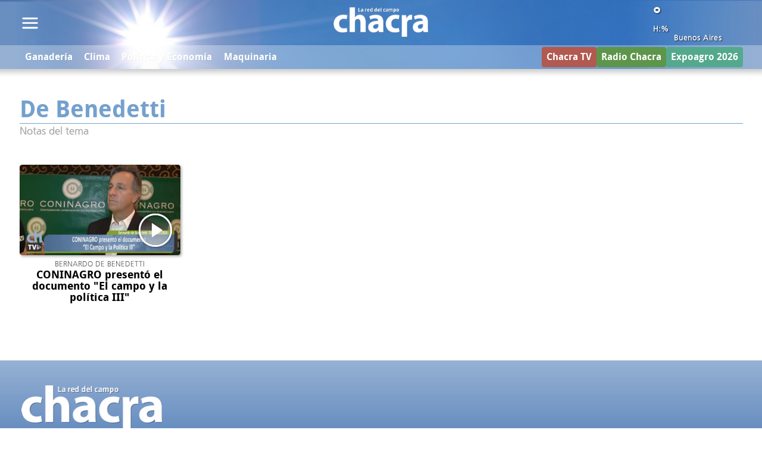

--- FILE ---
content_type: text/html; charset=ISO8859-1
request_url: https://www.revistachacra.com.ar/0/etiqueta/index.vnc?id=6191
body_size: 26238
content:
<!DOCTYPE HTML> 
<html lang="es">
<head>
    <meta charset="ISO-8859-1"><link rel="icon" type="image/png" href="/files/image/33/33199/5d94a8ae6f5dd-favicon_32_32!.png?s=d6ddfd31c24d9808cf43f084d7bf291d&d=1753225532" sizes="32x32"><link rel="icon" type="image/png" href="/files/image/33/33199/5d94a8ae6f5dd-favicon_16_16!.png?s=61aed437feae578b356b2ee6e6cbd964&d=1753225532" sizes="16x16"><link rel="apple-touch-icon" href="/files/image/33/33200/5d94a8b7075dc-favicon_256_256!.png?s=3723bbfbdc03c6e2c2072c3d0bb88ae5&d=1753225313&69227v7"><meta name="apple-mobile-web-app-title" content="Revista Chacra"><meta name="apple-mobile-web-app-capable" content="yes"><meta name="apple-mobile-web-app-status-bar-style" content="black"><meta name="theme-color" content="#8CAFD5"><link rel="manifest" href="/files/site/manifest.json"><meta name="viewport" content="width=device-width, initial-scale=1.0"/><meta name="Generator" content="Víncolo CMS"><script>var vsm=vsm||{};vsm.cmd=vsm.cmd||[];</script><script defer src="/files/cachefiles/a9a9d2515b8608f259d68f69a76ffb0b.js?"></script><meta property="fb:app_id" content="388741131261365" /><meta name="twitter:card" content="summary_large_image"><title>De Benedetti - Revista Chacra</title><meta property="og:title" content="De Benedetti - Revista Chacra"><link rel="canonical" href="https://www.revistachacra.com.ar/0/etiqueta/index.vnc?id=6191"><meta property="og:url" content="https://www.revistachacra.com.ar/0/etiqueta/index.vnc?id=6191"><script data-type=vsmhit>vsm.cmd.push(function(){vsm.loadScript('/tools/hit.php?d=7573a96d5565e41d71875ca26359870878;6191;&a=30','vsmhit');})</script>    <style>@font-face{font-family:'HeadlineFont';src:url('/0/common/font/DroidSans-Bold-webfont.eot');src:url('/0/common/font/DroidSans-Bold-webfont.eot?#iefix') format('embedded-opentype'),url('/0/common/font/DroidSans-Bold-webfont.woff') format('woff'),url('/0/common/font/DroidSans-Bold-webfont.ttf') format('truetype'),url('/0/common/font/DroidSans-Bold-webfont.svg#HeadlineFont') format('svg');font-weight:bold;font-style:normal;}@font-face{font-family:'SummaryFont';src:url('/0/common/font/Frutiger-CE-45-Light.eot');src:url('/0/common/font/Frutiger-CE-45-Light.eot?#iefix') format('embedded-opentype'),url('/0/common/font/Frutiger-CE-45-Light.woff') format('woff'),url('/0/common/font/Frutiger-CE-45-Light.ttf') format('truetype'),url('/0/common/font/Frutiger-CE-45-Light.svg#SummaryFont') format('svg');font-weight:normal;font-style:normal;}@font-face{font-family:'SectionFont';src:url('/0/common/font/frkgotn-webfont.eot');src:url('/0/common/font/frkgotn-webfont.eot?#iefix') format('embedded-opentype'),url('/0/common/font/frkgotn-webfont.woff') format('woff'),url('/0/common/font/frkgotn-webfont.ttf') format('truetype'),url('/0/common/font/frkgotn-webfont.svg#SectionFont') format('svg');font-weight:normal;font-style:normal;}:root{--button-background-color:#8cbf7e;--button-hover-background-color:#5a7a51;--button-border-radius:4px;--border-radius:4px;--piece-border-radius:4px;--folder-piece-color:#666;--folder-piece-hover-color:rgba(27,139,80,0.7);--title-piece-color:#000;--title-piece-hover-color:#3D762A;--link-color:#3D762A;--link-hover-color:rgba(27,139,80,0.7);--link-active-color:rgba(27,139,80,0.7);--background-main-color:#73A1CE;--background-green-color:#3D762A;--background-brown-color:#8F4636;--background-orange-color:#F5792F;--background-darklightblue-color:#698FC1;--background-darkbrown-color:#8E4536;--background-black-color:#000;--title-font:"HeadlineFont",sans-serif;--default-font:"SummaryFont",serif;--summary-font:"SummaryFont",serif;--body-font:"SummaryFont",serif;--botton-font:"SummaryFont",serif;--menu-font:"HeadlineFont",sans-serif;--date-font:"SummaryFont",serif;--interior-title-font:"HeadlineFont",sans-serif;--piecetitle-font:"HeadlineFont",sans-serif;--page-width:1600px;--extended-page-width:1800px;--margin-spacer:45px;--min-zone-width:300px;--border-piece-color:#e1dfdf;--header-collapsed-height:50px;}html{height:auto}body{height:auto;overflow-x:hidden;margin:0;padding:0;position:relative;z-index:0}body,input,textarea,button,select{font-family:SummaryFont;font-size:13px;zoom:1;resize:none;color:#646473;box-sizing:border-box;text-shadow:1px 1px 0px rgba(0,0,0,0.05)}input,textarea,button,select{padding-left:10px}.canvas-width,.zfull .piece.ranking,.zfull .piece.noticiadestacada{margin:0 auto;width:var(--page-width)}.page-width{width:calc(100% - 5em);max-width:var(--page-width);margin-left:auto;margin-right:auto;}.extended-width{width:calc(100% - 5em);max-width:var(--extended-page-width);margin-left:auto;margin-right:auto;}.full-width{width:calc(100% - 5em);max-width:none;margin-left:auto;margin-right:auto;}.page .main{padding:var(--margin-spacer) 0}.bgdark.piece.bgmaincolor .title a:hover{color:rgba(255,255,255,1)}.bglight{color:rgba(0,0,0,0.8)}.bkg-b{position:relative;background-color:transparent}.bkg-b:after{content:"";position:absolute;top:0;left:0;width:100%;height:100%;z-index:-1;opacity:0.7}.bkg-b.bglightbluecolor:after{background-color:var(--background-main-color)}.bkg-b.bggreencolor:after{background-color:var(--background-green-color)}.bkg-b.bgbrowncolor:after{background-color:var(--background-brown-color)}.bkg-b.bgorangecolor:after{background-color:var(--background-orange-color)}.bkg-b.bgdarklightbluecolor:after{background-color:var(--background-darklightblue-color)}.bkg-b.bgdarkbrowncolor:after{background-color:var(--background-darkbrown-color)}.bkg-b.bgblackcolor:after{background-color:var(--background-black-color)}.block.bgdark .piece:not(.ranking) .piecetitle,.block.bgdark .blocktitle.piecetitle{color:#fff}.block.bgdark .piece:not(.videogallery,.ranking,.poll,.highlighted) .kicker,.block.bgdark .piece:not(.videogallery,.ranking,.poll,.highlighted) .description,.block.bgdark .piece:not(.videogallery,.ranking,.poll,.highlighted) .datetime-description{color:#fff}.block.bgdark .piece:not(.videogallery,.ranking,.poll,.highlighted) .title{color:#fff;text-shadow:#333 1px 1px 2px}.block.bgdark .piece:not(.videogallery,.ranking,.poll,.highlighted) .title a{color:inherit}.block.bgdark .piece:not(.videogallery,.ranking,.poll,.highlighted) .title a:hover{color:#fff}.block.bgdark .mercado .cma-text{color:#fff}h3{padding:0;margin:0 0 10px 0;font-weight:normal}h2{padding:0;margin:0;font-weight:normal}input{background-color:rgb(238,238,238);height:34px;line-height:30px;border-color:#ccc;border-color:rgba(0,0,0,0.2);border-width:1px;border-bottom-color:#ccc;border-right-color:#ccc;background-clip:padding-box;-moz-border-radius:7px;-webkit-border-radius:7px;border-radius:7px;border-style:solid;-moz-box-shadow:1px 1px 0px rgb(255,255,255);-webkit-box-shadow:1px 1px 0px rgb(255,255,255);box-shadow:1px 1px 0px rgba(255,255,255,0.2);}input[type="checkbox"]{vertical-align:middle;background:transparent;border:0}input[type="radio"]{vertical-align:middle;background:transparent;border:0}textarea{height:100px;background-color:rgb(238,238,238);padding:10px;border-color:#ccc;border-color:rgba(0,0,0,0.2);border-width:1px;border-bottom-color:#ccc;border-right-color:#ccc;background-clip:padding-box;-moz-border-radius:7px;-webkit-border-radius:7px;border-radius:7px;border-style:solid;-moz-box-shadow:1px 1px 0px rgb(255,255,255);-webkit-box-shadow:1px 1px 0px rgb(255,255,255);box-shadow:1px 1px 0px rgba(255,255,255,0.2);}form .input{margin-bottom:15px}form .input .text{margin-bottom:4px}form .input table{margin:0 auto}select{background:white url(/0/img/form/dropdown.png) no-repeat right;background-color:rgb(238,238,238);height:33px;padding:0 4 px;border:1px solid #ccc;border-color:rgba(0,0,0,0.2);border-radius:4px;appearance:none;-webkit-appearance:none;-moz-appearance:none;-ms-appearance:none;-o-appearance:none}select:disabled{background-color:#ebebe4}select[disabled]{background-color:#ebebe4}input:disabled{background-color:#ebebe4}input[disabled]{background-color:#ebebe4}:focus{outline:none}img{border:0;vertical-align:middle}form #vsmcaptchareload{width:33px;height:31px;display:inline-block;margin:0 10px;background:url(/0/img/form/captcha-reload.png) no-repeat;cursor:pointer;vertical-align:top;}form .vsmcaptcha input{vertical-align:top}.fww-border{height:1px;opacity:.3;filter:alpha(opacity=30);position:absolute;left:0;right:0;background:white;z-index:1}.fww-shadow{position:absolute;height:8px;margin-top:1px;left:0;right:0;background:url(/0/img/header/shadow.png) repeat-x;z-index:1}#body-wrapper{position:relative;z-index:1}#body{min-height:400px;z-index:0;position:relative}#body.whitebody{background-image:url(/0/img/common/bodybg.gif);background-repeat:repeat-y;background-position:50% top}.textshadow{text-shadow:1px 1px 0px rgba(0,0,0,0.4)}#menu-mobile{display:none}.page-header-wrapper{background-image:url(/lib/1x1.gif);background-sizes:1920px 232px;background-size:cover;background-color:#73A1CE;background-repeat:no-repeat;background-position:50% 0%;transition:background-image 1s 0.5s,height 0.5s;-webkit-transition:background-image 1s 0.5s,height 0.5s;-o-transition:background-image 1s 0.5s,height 0.5s;-ms-transition:background-image 1s 0.5s,height 0.5s}.page-header{position:relative;height:232px;margin:0 auto;padding:0 20px;box-sizing:border-box;}.page-header{transition:height 0.5s}#weather-gadget{transition:top 0.5s}#search-header{transition:opacity 0.2s 0.5s}#pagedatetime{transition:opacity 0.2s 0.5s}#section-header{transition:opacity 0.2s 0.5s}.stacked #header .top-bar-wrapper,.stacked #header .page-header,.stacked #header #weather-gadget,.stacked #header #search-header,.stacked #header #pagedatetime{transition:none}.stacked #header{position:fixed;width:100%;z-index:10;animation:stacked;animation-duration:0.5s;animation-iteration-count:1}.stacked #header .page-header{height:122px}.stacked #header .page-header-wrapper{background-position:50% !important}.stacked #header .top-bar-wrapper{height:0}.stacked #header #search-header{opacity:0}.stacked #header #weather-gadget{top:4px;}.stacked #header .page-header-logo-wrapper{background-size:auto 60px;top:8px}.stacked #header .page-header-logo{background-size:auto 60px}.stacked #header #pagedatetime{opacity:0}.stacked #header .page-header-logo-minisite img{height:60px;width:auto;top:50%;transform:translate(0,-50%)}.stacked #section-header{position:fixed;z-index:20;top:37px;left:auto;margin-left:9px;}.stacked #section-header #section-title{font-size:15px;-webkit-animation:stacked;animation-duration:0.5s;animation-iteration-count:1;}@keyframes stacked{0%{margin-top:-122px;opacity:0;}90%{margin-top:0px;opacity:1;}}.top-bar-wrapper{position:relative;line-height:30px;text-align:right;width:100%;height:30px;border-bottom-width:2px;border-bottom-style:solid;border-bottom-color:#fff;border-bottom-color:rgba(255,255,255,0.7);margin-bottom:-3px;z-index:1;overflow:hidden;background:#444444;background:-moz-linear-gradient(top,#444444 40%,#000000 100%);background:-webkit-gradient(linear,left top,left bottom,color-stop(40%,#444444),color-stop(100%,#000000));background:-webkit-linear-gradient(top,#444444 40%,#000000 100%);background:-o-linear-gradient(top,#444444 40%,#000000 100%);background:-ms-linear-gradient(top,#444444 40%,#000000 100%);background:linear-gradient(to bottom,#444444 40%,#000000 100%);filter:progid:DXImageTransform.Microsoft.gradient(startColorstr='#444444',endColorstr='#000000',GradientType=0);transition:height 0.5s}.top-bar-wrapper .firstmenu-sections a{display:inline-block;color:#ddd;color:rgba(255,255,255,0.8);padding:0 10px;text-shadow:0 0 0 rgba(0,0,0,1);transition:text-shadow 200ms,color 200ms;-webkit-transition:text-shadow 200ms,color 200ms;-moz-transition:text-shadow 200ms,color 200ms;-ms-transition:text-shadow 200ms,color 200ms;-o-transition:text-shadow 200ms,color 200ms}.top-bar-wrapper .firstmenu-sections a:hover{color:#fff;color:rgba(255,255,255,1);text-shadow:0px 0px 3px rgba(255,255,255,0.6);transition:text-shadow 200ms,color 200ms;-webkit-transition:text-shadow 200ms,color 200ms;-moz-transition:text-shadow 200ms,color 200ms;-ms-transition:text-shadow 200ms,color 200ms;-o-transition:text-shadow 200ms,color 200ms}#main-menu-bar-wrapper{background-color:rgba(255,255,255,0.3);backdrop-filter:blur(10px);width:100%;z-index:100000;position:relative;opacity:1;visibility:visible;transition:max-height 0.4s,opacity 0.5s}#main-menu-bar{height:40px;line-height:40px;position:relative;z-index:30;display:flex;justify-content:space-between;align-items:center}.bar-menu{font-family:var(--title-font);color:#fff;max-width:calc(70% - 2em);flex-shrink:2}.main-menu.smallmenu{margin-right:303px}#main-menu-bar .vsmhidden{display:none}#main-menu-bar .menu-sites{position:absolute;bottom:2px;right:0;height:44px;line-height:48px;max-width:205px;overflow:hidden;color:#fff}.vplmenu .mitem.outstanding{line-height:30px}.vplmenu .mitem.outstanding a.mitem{position:relative;display:block}.vplmenu .mitem.outstanding a.mitem>*{z-index:2;position:relative}.vplmenu .mitem.outstanding a.mitem:after{content:"";position:absolute;width:100%;height:100%;top:0;left:0;border-radius:var(--button-border-radius);background-color:transparent;z-index:0;opacity:1}.vplmenu .mitem.outstanding a.mitem:before{content:"";position:absolute;width:100%;height:100%;top:0;left:0;border-radius:var(--button-border-radius);background-color:rgba(255,255,255,0.1);z-index:1;opacity:0;transition:opacity 0.3s;}.vplmenu .mitem.outstanding a.mitem:hover:before{opacity:1}.vplmenu .mitem.outstanding.green a.mitem:after{background-color:#5d964a}.vplmenu .mitem.outstanding.red a.mitem:after{background-color:#ca0000}.vplmenu .mitem.outstanding.c5D964A a.mitem:after{background-color:#5d964a}.vplmenu .mitem.outstanding.cCA0000 a.mitem:after{background-color:#ca0000}.vplmenu .mitem.outstanding.c9BA954 a.mitem:after{background-color:#9BA954}.vplmenu .mitem.outstanding.c54A98C a.mitem:after{background-color:#54A98C}.vplmenu .mitem.outstanding.c6254A9 a.mitem:after{background-color:#6254A9}.vplmenu .mitem.outstanding.cA95471 a.mitem:after{background-color:#A95471}.vplmenu .mitem.outstanding.cA1B247 a.mitem:after{background-color:#A1B247}.vplmenu .mitem.outstanding.c98C7FF a.mitem:after{background-color:#98C7FF}.vplmenu .mitem.outstanding.cEAFF7F a.mitem:after{background-color:#EAFF7F}.vplmenu .mitem.outstanding.cCC5C51 a.mitem:after{background-color:#CC5C51}.vplmenu .mitem.outstanding.cB25950 a.mitem:after{background-color:#B25950}.menu-wrapper>.vplmenu>UL{margin:0;padding:0;display:flex;align-items:center;justify-content:center}.menu-wrapper>.vplmenu UL LI{position:relative;font-size:16px;list-style:none;white-space:nowrap}.menu-wrapper>.vplmenu UL LI a{color:#fff;padding:0 0.6em;display:block}.menu-wrapper>.vplmenu UL LI a:hover{background-color:rgba(255,255,255,0.2)}.menu-wrapper>.vplmenu UL LI.arrow{position:relative}.menu-wrapper>.vplmenu UL LI.arrow:after{content:"";position:absolute;left:50%;bottom:6px;transform:translate(-50%,0);border-width:4px 5px 0 5px;border-style:solid;border-color:#fff transparent;display:block;width:0;height:0}.menu-wrapper>.vplmenu UL LI .ddb{display:none}.menu-wrapper>.vplmenu UL LI.more-button.vsmvisible{width:40px;height:40px}.menu-wrapper>.vplmenu UL LI.more-button.vsmvisible>a{position:relative;display:block;width:100%;height:100%;padding:0;z-index:1}.menu-wrapper>.vplmenu UL LI.more-button.vsmvisible:after{content:"";position:absolute;left:50%;top:50%;transform:translate(-50%,-50%);border-width:4px 5px 0 5px;border-style:solid;border-color:#ffffff transparent;display:block;width:0;height:0;z-index:0}.menu-wrapper>.vplmenu UL LI.more-button.vsmvisible:after{content:"";position:absolute;left:50%;top:unset;bottom:6px;transform:translate(-50%,0);border-width:4px 5px 0 5px;border-style:solid;border-color:#ffffff transparent;display:block;width:0;height:0;z-index:0}.menu-wrapper>.vplmenu UL LI UL{z-index:1;position:absolute;float:left;margin-left:-10000px;opacity:0;left:50%;transform:translate(-50%,0);background:rgba(255,255,255,1);border-top:0;transition:opacity 0.3s;padding:0.5em 1em;box-shadow:0px 0px 2px 1px rgb(0 0 0 / 20%)}.menu-wrapper>.vplmenu UL LI UL:before{content:"";display:block;position:absolute;transform:rotate(-45deg) translate(-50%,0);border:1px solid rgba(186,186,186,0.85);background:none 0% 0% / auto repeat scroll padding-box border-box rgb(255,255,255);box-shadow:none;width:14.3px;height:14.3px;top:-11px;left:49%;z-index:0}.menu-wrapper>.vplmenu UL LI UL:after{content:"";display:block;position:absolute;background:rgba(255,255,255,1);top:0;left:0;z-index:1;right:0;bottom:0}.menu-wrapper>.vplmenu UL LI.visible UL{margin-top:10px;margin-left:0px;opacity:1;color:#333}.menu-wrapper>.vplmenu UL LI UL LI{display:block;z-index:2}.menu-wrapper>.vplmenu UL LI UL LI:not(.outstanding) a{color:#444;text-shadow:none}.menu-wrapper>.vplmenu UL LI UL LI a:hover{background-color:rgba(0,0,0,0.05)}.menu-wrapper>.vplmenu LI.more-button UL.more-list{margin-left:0;opacity:1}.menu-wrapper>.vplmenu LI.more-button .dropdown-panel.vsm-ddp .dropdown-panel{position:relative;float:none;margin:0;opacity:1;left:unset;transform:unset}.menu-wrapper>.vplmenu LI.more-button .dropdown-panel.vsm-ddp .dropdown-panel LI a{color:#999;font-size:15px;line-height:30px}.followus{position:absolute;padding-left:1em;bottom:2px;right:0;height:44px;line-height:48px;max-width:328px;overflow:hidden;color:#fff;font-family:SummaryFont !important}.followus .title{display:inline-block;vertical-align:top;margin-right:3px}.followus .followusitem{display:inline-block;vertical-align:middle;margin-left:9px;line-height:40px}.followus .followusitem .followusbutton{display:inline-block;vertical-align:middle;color:transparent;width:38px;height:41px;overflow:hidden;background:url(/0/img/header/header-sprite-v2.png) no-repeat;position:relative}.followus .followusitem .followusbutton:after{content:"";position:absolute;background:url(/0/img/header/header-sprite-v2.png) no-repeat;width:38px;height:38px;top:0;left:0;opacity:0;transition:opacity 200ms;-webkit-transition:opacity 200ms}.followus .followusitem .followusbutton:hover:after{opacity:1}.followus .followusitem .followusbutton:active{top:1px}.followus .followusitem.facebook .followusbutton{background-position:-1px -1px}.followus .followusitem.facebook .followusbutton:after{background-position:-1px -51px}.followus .followusitem.twitter .followusbutton{background-position:-350px -1px}.followus .followusitem.twitter .followusbutton:after{background-position:-350px -51px}.followus .followusitem.googleplus .followusbutton{background-position:-101px -1px}.followus .followusitem.googleplus .followusbutton:after{background-position:-101px -51px}.followus .followusitem.youtube .followusbutton{background-position:-202px -1px}.followus .followusitem.youtube .followusbutton:after{background-position:-202px -51px}.followus .followusitem.instagram .followusbutton{background-position:-252px -1px}.followus .followusitem.instagram .followusbutton:after{background-position:-252px -51px}.page-header-logo-wrapper{background:url(/0/img/header/logo.png) no-repeat;position:absolute;top:24px;left:20px}.page-header-logo{background:url(/0/img/header/logo-hover.png) no-repeat;width:424px;height:127px;opacity:0;display:block;transition:opacity linear 200ms;-webkit-transition:opacity linear 200ms}.page-header-logo-wrapper.small{background:url(/0/img/header/logo-small.png) no-repeat;position:absolute;top:22px;width:380px;height:120px}.page-header-logo.small{background:url(/0/img/header/logo-small-hover.png) no-repeat;top:22px;width:380px;height:120px}.page-header-link{width:100%;height:100%;display:block}.page-header-logo:hover{opacity:1}#pagedatetime{font-family:SummaryFont;color:#fff;line-height:15px;position:absolute;bottom:72px;left:35px;max-width:400px;text-align:right}#pagedate{opacity:1;-webkit-transition:opacity 0.3s}#pagedate.loading{opacity:0}#page-footer-wrapper{height:250px;background-color:#88953A;background-image:url(/0/img/footer/background.png);background-repeat:repeat-x}#footer-menu-bar{position:relative;z-index:3;margin:0 auto}#footer{position:relative;height:100%;font-family:SummaryFont;color:rgba(255,255,255,0.8)}#footer a{color:#ddd;color:rgba(255,255,255,0.8)}#footer a:hover,#footer a:focus{color:#fff}#footer .info{position:absolute;top:135px;left:3px;font-size:13px}#footer-menu .ddb{width:10px;height:4px;position:absolute;left:50%;top:9px;margin-left:-5px}#footer-menu .outstanding .ddb{top:2px}#footer-menu span.ddb:after{content:"";border-width:0 5px 4px 5px;border-style:solid;border-color:#fff transparent;display:block;width:0;height:0}#footer-menu span.ddb:before{content:"";border-width:0 5px 4px 5px;border-style:solid;border-color:#b2b2b2 transparent;border-color:rgba(0,0,0,0.3) transparent;display:block;width:0;height:0;position:absolute;z-index:-1;left:1px;top:1px}#footer-menu .mitem.button a.ddb{top:0}#menu-institucional{position:absolute;bottom:10px;left:5px;max-width:686px;overflow:hidden}#menu-institucional .gap{margin-left:5px;margin-right:5px;display:inline-block;line-height:46px}#menu-institucional .gap:after{content:"-"}#menu-institucional a{display:inline-block;line-height:46px;text-shadow:1px 1px 0px rgba(0,0,0,0.4);transition:text-shadow 250ms;-webkit-transition:text-shadow 250ms;-moz-transition:text-shadow 250ms;-ms-transition:text-shadow 250ms;-o-transition:text-shadow 250ms}#menu-institucional a:hover{text-shadow:0 0 3px rgba(255,255,255,0.05)}#menu-institucional span{display:inline-block}#page-footer-logo-wrapper{background:url(/0/img/footer/logo.png);width:286px;height:90px;top:42px;left:3px;position:absolute;background-repeat:no-repeat}#page-footer-logo{backgrounds:url(/0/img/footer/logo-hover.png);width:286px;height:90px;opacity:0;display:block;transition:opacity linear 200ms;-webkit-transition:opacity linear 200ms}#page-footer-logo:hover{opacity:1}.content .main{min-height:600px}a{color:#000;text-decoration:none;transition:color 1500ms;-webkit-transition:color 1500ms;-moz-transition:color 1500ms;-ms-transition:color 1500ms;-o-transition:color 1500ms}a:hover:not(.button){color:#61A14F;transition:color 250ms;-webkit-transition:color 250ms;-moz-transition:color 250ms;-ms-transition:color 250ms;-o-transition:color 250ms}#header{position:relative;z-index:99999}.media{box-shadow:2px 2px 4px #aaa;width:100%;border-radius:var(--border-radius)}.media .image{backgrounds:#000;border-radius:var(--border-radius);overflow:hidden;}.media .image img{border-radius:var(--border-radius);}.block.bkg-b .media{box-shadow:2px 2px 4px rgba(0,0,0,0.3)}.block.bkg-b.bgdark .media{box-shadow:2px 2px 4px rgba(255,255,255,0.3)}.clear{clear:both;font-size:0;height:0}.notfound{background-color:#698fc1}.notfound .messageerror{padding:20px 0;top:40px;position:absolute;width:100%;font-size:28px;color:#fff;font-family:SectionFont;text-shadow:1px 1px 0px rgba(0,0,0,0.05)}.notfound .page-header-logo-wrapper{position:static;background-repeat:no-repeat;background-position:50%;}.search-mobile-wrapper{display:none}#site-credits{position:absolute;line-height:46px;right:0;bottom:10px}#vincolo-credits-wrapper #site-credits{position:relative;padding:1em 0;text-align:right;right:unset;bottom:unset}#vincolo-credits-wrapper{position:relative;background-color:#000;width:100%}#vincololink{position:absolute;height:20px;bottom:6px;right:6px;width:auto}.site-credits ul{margin:0;padding:0;list-style:none;margin-bottom:0}.vincolo span{font-family:Arial,Helvetica,Sans-serif;color:#DDD;font-size:12px;letter-spacing:0.5px;margin-right:0.5em;color:rgba(255,255,255,0.7);display:inline-block;position:relative;top:-1px;}.vincolo a{opacity:0.84;transition:opacity 250ms;}.vincolo a:hover{opacity:1;}.vincolo path{transition:fill 200ms;}.vincolo a:not(:hover) .vincolo-iso path{fill:white}.vincolo .vincolo-text path{fill:white}.sectiontitlesummary-wrapper{display:flex;flex-direction:column;gap:1em;}.sectiontitlesummary-wrapper .sectiontitle{font-family:var(--title-font);margin:0;font-size:3em;color:var(--background-main-color);border-bottom:1px solid;font-weight:bold;}.sectiontitlesummary-wrapper .sectionsummary{font-size:1.4em;color:#999;line-height:1.3em;font-family:SummaryFont;text-shadow:rgba(0,0,0,0.1) 1px 1px;text-align:left;max-height:5em;overflow:hidden;}.sectiontitlesummary-wrapper .sectiontitlesummary{display:flex;gap:1em;width:100%}@media (max-width:1024px){.page-width{width:calc(100% - 3em)}.site-credits{width:100%;margin-top:2em;bottom:10px;width:100%;text-align:center;right:auto;}}@media(max-width:1249px){.canvas-width,.zfull .piece.ranking,.zfull .piece.noticiadestacada,.zfull #vsmcontextmenu{width:98%}.noticia .items .item .media{height:166px;}.piece .items .item .media img{width:100%;height:auto}.piece.noticia .items .item .media img,.piece.noticiadestacada .items .item .media img{width:auto}.noticia .content{height:141px}.noticia .headline{font-size:21px}.noticia .description{font-size:13px}.noticia .kicker span{font-size:13px;}.noticia .items{width:100%}.noticia .items .item{height:300px;margin-right:2%}.c2p1 .items .item,.c4p1 .items .item{width:49%}.c3p1 .items .item{width:32%}.zfull .ranking .ranking-wrapper .index{font-size:42px}.zfull .ranking .ranking-wrapper .title{font-size:19px;max-width:70%}.zright .banner .item{max-height:600px;min-height:290px;vertical-align:top;}.zright .banner .item.align300{line-height:300px;height:300px}.zright .banner .item.align600{line-height:600px;height:600px}.zright .banner .item img{max-width:300px}.piece.banner .item img{width:100%;height:auto}.item.noticiadestacada .media{height:600px;}.small .item.noticiadestacada .media{height:300px}.agritotalnews .item .media{width:180px;height:99px}}body[vsm-bkg='bkg1'] #page-header-wrapper{background-image:url('/0/img/header/background1.jpg');background-color:#8F4636;background-positions:-80px}body[vsm-bkg='bkg2'] #page-header-wrapper{background-image:url('/0/img/header/background2.jpg');background-color:#F5792F;background-positions:-110px}body[vsm-bkg='bkg3'] #page-header-wrapper{background-image:url('/0/img/header/background3.jpg');background-color:#73A1CE;background-positions:-50px}body[vsm-bkg='bkg4'] #page-header-wrapper{background-image:url('/0/img/header/background4.jpg');background-color:#698FC1;background-positions:-44px}body[vsm-bkg='bkg5'] #page-header-wrapper{background-image:url('/0/img/header/background5.jpg');background-color:#698FC1;background-positions:-63px}body[vsm-bkg='bkg6'] #page-header-wrapper{background-image:url('/0/img/header/background6.jpg');background-color:#698FC1;background-positions:-110px}body[vsm-bkg='bkg7'] #page-header-wrapper{background-image:url('/0/img/header/background7.jpg');background-color:#8E4536;background-positions:-44px}body[vsm-bkg='bkg8'] #page-header-wrapper{background-image:url('/0/img/header/background8.jpg');background-color:#000000;background-positions:0px}body[vsm-bkg='bkg1'] #page-header .main-menu-panel.dropdown-panel,body[vsm-bkg='bkg1'] #page-footer-wrapper{background-color:#8F4636}body[vsm-bkg='bkg2'] #page-header .main-menu-panel.dropdown-panel,body[vsm-bkg='bkg2'] #page-footer-wrapper{background-color:#F5792F}body[vsm-bkg='bkg3'] #page-header .main-menu-panel.dropdown-panel,body[vsm-bkg='bkg3'] #page-footer-wrapper{background-color:#73A1CE}body[vsm-bkg='bkg4'] #page-header .main-menu-panel.dropdown-panel,body[vsm-bkg='bkg4'] #page-footer-wrapper{background-color:#698FC1}body[vsm-bkg='bkg5'] #page-header .main-menu-panel.dropdown-panel,body[vsm-bkg='bkg5'] #page-footer-wrapper{background-color:#698FC1}body[vsm-bkg='bkg6'] #page-header .main-menu-panel.dropdown-panel,body[vsm-bkg='bkg6'] #page-footer-wrapper{background-color:#698FC1}body[vsm-bkg='bkg7'] #page-header .main-menu-panel.dropdown-panel,body[vsm-bkg='bkg7'] #page-footer-wrapper{background-color:#8E4536}body[vsm-bkg='bkg8'] #page-header .main-menu-panel.dropdown-panel,body[vsm-bkg='bkg8'] #page-footer-wrapper{background-color:#000000}body[vsm-bkg='bkg1'] #page-header .main-menu-button .search-box .search-icon path{stroke:#8F4636}body[vsm-bkg='bkg2'] #page-header .main-menu-button .search-box .search-icon path{stroke:#F5792F}body[vsm-bkg='bkg3'] #page-header .main-menu-button .search-box .search-icon path{stroke:#73A1CE}body[vsm-bkg='bkg4'] #page-header .main-menu-button .search-box .search-icon path{stroke:#698FC1}body[vsm-bkg='bkg5'] #page-header .main-menu-button .search-box .search-icon path{stroke:#698FC1}body[vsm-bkg='bkg6'] #page-header .main-menu-button .search-box .search-icon path{stroke:#698FC1}body[vsm-bkg='bkg7'] #page-header .main-menu-button .search-box .search-icon path{stroke:#8E4536}body[vsm-bkg='bkg8'] #page-header .main-menu-button .search-box .search-icon path{stroke:#000000}body[vsm-bkg='bkg6'] #page-header .main-menu-button .search-box .search-icon path{stroke:#698FC1}@media(min-width:1800px){body[vsm-bkg='bkg6'] #page-header #page-header-main-menu-button>a .svg-icon path{stroke:#526f96}}@media(min-width:328px) and (max-width:430px){body[vsm-bkg='bkg6'] #page-header #page-header-main-menu-button>a .svg-icon path{stroke:#526f96}}.block-flex{display:flex;flex-wrap:wrap}.z100{width:100%}.zfull{clear:both}.zleft{float:left;margin-right:var(--margin-spacer);position:relative;flex-grow:2;}.zright{float:right}.separator{clear:both;font-size:0;height:1px;background:transparent;margin:calc(var(--margin-spacer) / 2) 0;position:relative;width:100%;}.block .block-wrapper>#vsmcontextmenu{left:50%;transform:translate(-50%,0)}.block.bkg-b{padding:calc(var(--margin-spacer) * 1.5) 0}main .block-flex:not(.block0){width:calc(100% - 5em);max-width:var(--page-width);margin-left:auto;margin-right:auto;}main .section-list .block-flex:not(.block0){width:100%}main .block>#vsmcontextmenu{left:50%;transform:translate(-50%,0);}.z33{width:calc(33.33% - ((var(--margin-spacer) * 2) / 3))}.z75{width:calc(75% - ((var(--margin-spacer) * 3) / 4) + (var(--margin-spacer) / 2))}.z50{width:calc(50% - (var(--margin-spacer) / 2))}.z25{width:calc(25% - ((var(--margin-spacer) * 3) / 4))}.z25.zmiddle{margin-right:var(--margin-spacer);float:left;flex-grow:2;position:relative;}.z25_50.zmiddle,.z50_25.zmiddle{margin-right:var(--margin-spacer)}@media(max-width:768px){:root{--margin-spacer:20px;}.z75,.z33,.z25_75,.z50,.z25,.z50_25,.z25_50.zmiddle,.z50_25.zmiddle{width:100%;margin:0}.z75.zleft,.z25.zleft,.z25.zmiddle,.z33.zleft,.z25_50.zleft,.z25_50.zmiddle,.z50.zleft,.z50.zmiddle{width:100%;margin:0 0 var(--margin-spacer) 0}.page main .block-flex:not(.block0),.page main .interior .block-flex:not(.block0){width:calc(100% - 1.8em)}.page-width{width:calc(100% - 1em)}.page-header-wrapper{border-bottom:2px solid rgba(195,195,195,0.8)}#header .page-header{height:75px !important}#header{position:fixed;width:100%;z-index:3}.top-bar-wrapper{height:0;border:0}#menu-mobile{display:block;top:23px;left:10px;width:33px;height:23px;position:absolute;padding:0;border:0;background:none;z-index:3;box-shadow:none !important}#menu-mobile>span,#menu-mobile:before,#menu-mobile:after{content:"";border-top:4px solid #fff;width:100%;position:absolute;left:0;top:0;border-radius:5px;box-shadow:1px 3px 2px rgba(0,0,0,0.2);}#menu-mobile:before{top:50%;margin-top:-2px}#menu-mobile:after{bottom:0;top:auto}#search-header{opacity:0}.page-header-logo-wrapper.small,.page-header-logo-wrapper{background-size:auto 60px;left:48px;top:9px;right:66px;background-position:50%;height:60px;width:auto;z-index:2;text-align:center}.page-header-logo.small,.page-header-logo{background-size:auto 60px;height:100%;background-position:50%;width:100%}#pagedatetime{opacity:0}.stacked .page-header-logo-minisite img,.page-header-logo-minisite img{height:60px;width:auto;position:absolute;top:50%;left:50%;transform:translate(-50%,-50%)}#section-header{position:fixed;z-index:20;top:37px;left:auto;margin-left:9px;}#section-header #section-title{font-size:15px;}#main-menu-bar-wrapper{display:block;background:#73A1CE;position:fixed;top:0;left:-100%;;bottom:0;width:100%;height:100%;z-index:1;transition:left 0.5s;margin:0;background-size:cover;background-position:50%}#header>.top-bar-wrapper{height:0}#header.menu #main-menu-bar-wrapper{left:0}#main-menu{width:100%;text-align:center;height:auto;line-height:40px}#main-menu span.mitem{display:block;margin:4px auto}#main-menu span.mitem.outstanding{max-width:150px}#header .page-header{width:100%}.page-header-wrapper{z-index:10000}#main-menu-bar-wrapper{z-index:1;top:76px;height:calc(100vh - 76px)}.vincolo-topbar #main-menu-bar-wrapper{z-index:1;top:126px;height:calc(100vh - 126px)}#main-menu-bar{position:relative;width:100%;top:unset;bottom:unset;overflow:auto;height:calc(100% - 46px);box-sizing:border-box}#main-menu-bar::-webkit-scrollbar{display:none;}#main-menu-bar-wrapper .top-bar-wrapper{text-align:center;height:auto;line-height:40px;white-space:nowrap;background:none;}#main-menu-bar-wrapper .top-bar-wrapper span.mitem{display:block}.menu-wrapper .vplmenu{position:relative;width:100%;margin:0 auto}.menu-wrapper .vplmenu>UL{flex-direction:column}.menu-wrapper .vplmenu UL LI.arrow:before{display:none}.menu-wrapper .vplmenu UL LI.arrow:after{display:none}.menu-wrapper .vplmenu UL LI UL{position:relative;margin-left:0;padding:0;opacity:1;background:rgba(255,255,255,0.2);box-shadow:none}.menu-wrapper .vplmenu UL LI UL:before{display:none}.menu-wrapper .vplmenu UL LI UL:after{display:none}.menu-wrapper .vplmenu UL LI UL LI:not(.outstanding) a{color:rgba(255,255,255,1);font-family:"SectionFont"}.menu-wrapper .vplmenu UL LI UL LI:not(.outstanding) a:hover{background-color:transparent;text-decoration:underline}#header .followus{right:10px;z-index:2}#footer-menu .followus .followusitem,#header .followus .followusitem{margin-left:5px}.menu-sections>.mitem.visible .vsmmenu{transform:translate(-50%);left:50%}.top-bar-wrapper .firstmenu-sections a{text-shadow:1px 1px 0px rgba(0,0,0,0.6)}#footer-menu .followus .title,#header .followus .title{margin-right:0}#footer-menu-bar-wrapper{display:none}#page-footer-logo-wrapper{top:15px;background-size:30%;background-repeat:no-repeat;background-position:50% 50%;width:100%;height:50px}#page-footer-logo-wrapper{background-size:30%;background-repeat:no-repeat;background-position:50% 50%;width:100%;height:auto;position:relative;top:unset;right:unset;bottom:unset;left:unset}#page-footer-wrapper{height:auto;padding:2em 0}#site-credits{position:relative;top:unset;right:unset;bottom:unset;left:unset}#menu-institucional{position:relative;top:unset;right:unset;bottom:unset;left:unset;text-align:center}#footer .info{text-align:center;position:relative;top:unset;right:unset;bottom:unset;left:unset}.zone .piecetitle{margin-bottom:0;}.piecetitle{padding-bottom:2px}.piecetitle:before{font-size:26px}.piecetitle{font-size:20px}.piece .image.widget>div{width:100% !important;heights:300px !important}.piece .image.widget>div iframe{width:100% !important;heights:300px !important}.search-mobile-wrapper div.busy.absolute.size19{left:5px;top:3px;margin:0px}.search-mobile-wrapper div.busy{opacity:0;transition:opacity 0.2s}.search-mobile-wrapper div.button{opacity:1;transition:opacity 0.2s;display:block !important}.search-mobile-wrapper div.process .busy{opacity:1;transition:opacity 0.3s}.search-mobile-wrapper div.process .button{opacity:0;transition:opacity 0.3s}#header .search-mobile-wrapper{display:block;visibility:hidden;opacity:0}#header.menu .search-mobile-wrapper{position:fixed;display:block;bottom:4px;left:10px;height:38px;z-index:3;visibility:visible;opacity:1;transition:opacity 0.3s 0.3s}.search-mobile-wrapper .search{display:inline-block;width:100%;height:100%}.search-mobile-wrapper .search .term input{font-family:'Arial';font-size:18px;transition:width 500ms,opacity 250ms 500ms,border-radius 250ms 500ms;border-radius:50px}.search-mobile-wrapper .search .term input{padding:2px 0;line-height:37px;border-color:transparent;position:relative;opacity:0.01;z-index:1;cursor:pointer;width:32px;height:38px}.search-mobile-wrapper .search .term input:focus,.search-mobile-wrapper .search .form.searched .term input{height:38px;padding-left:40px;color:#ACACAC;background:rgba(255,255,255,1);opacity:1;z-index:0;cursor:text;transition:border-radius 250ms,opacity 250ms,width 500ms 250ms;border-radius:0;border-radius:7px;width:100%}.search-mobile-wrapper .search form{margin:0;width:100%;height:100%;padding-right:22px;box-sizing:border-box}.search-mobile-wrapper .search .busy{position:absolute;right:5px;bottom:1px;color:#333;font-size:90%;line-height:1em}.search-mobile-wrapper .search .button{position:absolute;left:0px;z-index:1;top:0px;cursor:default;transition:right 500ms,transform 250ms 500ms;color:#fff;pointer-events:none}.search-mobile-wrapper .search .button:after{content:"";background:url('/0/lib/svg-icons/search-1.svg');width:30px;height:37px;display:inline-block;;font-size:30px;line-height:37px;transition:transform 500ms;background-size:30px 37px}.search-mobile-wrapper .search .button:hover{cursor:pointer;transition:transform 250ms;trasnform:scale(0.8);color:#000}.search-mobile-wrapper .search .form.focus .button,.search-mobile-wrapper .search .form.searched .button{transform:scale(1);transition:transform 250ms,right 500ms 250ms,background 250ms;pointer-events:default;background:#5d964a;border-top-left-radius:5px;border-bottom-left-radius:5px;height:39px;;}.search-mobile-wrapper .search .form.focus .button:after,.search-mobile-wrapper .search .form.searched .button:after{transform:rotate(90deg);transition:transform 500ms 250ms;color:#adadad}.search-mobile-wrapper .search .vplsearch{display:inline-block;width:100%;height:100%}.search-mobile-wrapper .search .vplsearch .form.focus{position:fixed;width:100%;padding-right:10px}}.dropdown-panel{box-shadow:0 0 5px rgba(0,0,0,.5);background:white;position:relative}.dropdown-panel:empty{}.boxshadow{box-shadow:0 4px 6px rgba(0,0,0,0.1)}.author{font-size:13px;letter-spacing:-1px;font-weight:bold;color:#888;margin-top:-1px;}.author-name{padding-right:5px}.authordate.wa{height:30px;display:inline-block;width:425px;}.authordate.wa .author{}.authordate.wa .datetime{display:block}.authordate.wa.wi .author{padding-left:35px}.authordate.wa.wi .datetime{padding-left:35px}.author-date-comments{position:relative}.author-date-comments .short-comments{bottom:0}.datetime{font-size:13px;letter-spacing:-1px;font-weight:bold}.datetime-pipe{color:#888;font-weight:normal}.short-comments{position:absolute;right:1px;font-size:13px;font-weight:bold;letter-spacing:-1px}.piecetitle{font-family:SectionFont !important;font-size:24px;position:relative;display:inline-block;text-transform:uppercase;color:#8a8a8a;padding-bottom:5px;margin-bottom:10px}.piecetitle{color:#ca0000}.piecetitle a{color:inherit !important}.piecetitle:before{content:"\25A0";color:inherit;font-size:30px;position:relative;margin-right:3px;display:inline-block}.piecetitle>div{display:inline-block}.blocktitle.piecetitle,.zone .piecetitle{margin-bottom:1em}.bkg-b .piecetitle{color:#000}.bkg-b .piecetitle:before{color:#000}.bkg-b.bgdark .piecetitle{color:#fff}.bkg-b.bgdark .piecetitle:before{color:#fff}.blocktitle{display:block}.blocktitle + .separator{display:none}.headline{font-family:HeadlineFont}h1.headline,.headline a{color:#000}.headline a:hover{color:#5E80BD}.headline a:hover{color:#3D762A}.maincolor a{color:#000;text-decoration:none}.bgmaincolor{background-color:#c01700}.bordermaincolor{border-color:#c01700}.bordermaincolor:after{border-color:#c01700}.bordermaincolor:before{border-color:#c01700}input[type="submit"],.square-checkbox,button{border:1px solid #999;-webkit-box-shadow:0 1px 0 rgba(0,0,0,0.1) !important;cursor:pointer;display:inline-block;font-weight:bold;line-height:13px;padding:2px 22px;text-align:center;text-decoration:none;vertical-align:top;white-space:nowrap;color:#fff;border-radius:4px;background-image:url('/0/img/pieces/encuesta/sprite-encuesta.png');background-repeat:no-repeat;background-size:auto;background-position:0px -1px;background-color:#8cbf7e;border-color:#3F6431 #3F6431 #365629;font-size:14px;line-height:16px;height:32px;text-shadow:1px 1px 1px #426A33}button a{color:#fff}button a:hover{color:#fff}input[type="submit"]:active,button:active{-webkit-box-shadow:inset 0 1px 1px rgba(0,0,0,.2) !important;background:#426938;border-bottom-color:#3F6431}button:disabled{background:#8cbf7e;text-shadow:none;cursor:default;}button.button div.text{}button.button.busy div.text{opacity:0;filter:alpha(opacity=0);}button.button div.busyicon{position:absolute;left:50%;margin-left:-10px;top:4px;display:none}button.button.busy div.busyicon{display:block}.busy .busyicon.greensmall{width:20px;height:20px;background:url(/0/img/preloaders/green-small.gif?3);}.listpanels{text-align:left}.listpanels .item{text-align:left}.media{position:relative}#twitter-readers.hidden{opacity:0;filter:alpha(opacity=0)}.vsmformerror{background:#8CBF7E;color:#fafafa;background:rgba(140,191,126,0.8);}#section-header-wrapper{position:relative;text-align:left}#section-header{top:-116px;left:9px;position:absolute;width:990px;text-shadow:1px 1px 0px rgba(0,0,0,0.4);font-family:HeadlineFont}#section-title{position:absolute;top:1px;left:0px;font-size:28px;text-transform:uppercase;line-height:50px;color:#fff;vertical-align:middle;}#section-title a{color:#fff}.follow-page{position:absolute;display:inline-block;color:#fff;font-size:12px;margin-left:8px;cursor:default;margin-top:15px;height:50px;}.follow-page .share-buttons{background:#fcfcfc;border:1px solid #d6d6d6;border-radius:3px;padding:8px 12px;position:absolute;margin-top:12px;margin-left:-100000px;opacity:0;width:70px}.follow-page:hover .share-buttons{margin-left:-18px;opacity:1;}.follow-page .share-buttons div{margin-bottom:0;height:auto;line-height:28px}.follow-page .share-buttons div .count{vertical-align:middle}.follow-page .share-buttons:after{content:"";position:absolute;top:-10px;left:34px;border-width:0 10px 10px;border-style:solid;border-color:#fff transparent;display:block;width:0}.follow-page .share-buttons:before{content:"";position:absolute;top:-12px;left:32px;border-width:0 12px 12px;border-style:solid;border-color:#fcfcfc transparent;display:block;width:0}.temas{margin-left:100px;margin-top:15px;left:300px;color:white;display:inline-block}.temas a{color:white;margin-left:15px}.mjeLocked{position:relative;background-color:#ccc;border:1px solid #999;color:#000;padding:5px 5px 39px 5px;text-align:center;font-size:15px;box-shadow:0 4px 6px rgba(0,0,0,0.5);text-shadow:rgba(255,255,255,0.5) 1px 1px 0}.mjeLocked .title{margin:10px 10px 20px 10px;background-color:#999;padding:10px;color:#fff;font-size:25px;text-shadow:rgba(0,0,0,0.5) 1px 1px 0;box-shadow:0 4px 6px rgba(0,0,0,0.5);font-family:MyriadPro-Bold}.mjeLocked .text{margin-bottom:10px}.mjeLocked button{position:absolute !important;bottom:15px !important;left:50% !important;margin-left:-55px !important}.piece .withwidget .image:not(.widget):after{content:"";position:absolute;bottom:10px;right:10px;background:url('/0/img/pieces/noticia/videoplay.png') no-repeat 0 0;z-index:1;transition:all 0.2s;width:64px;height:64px;transform:scale(1)}.piece .withwidget .image:not(.widget):hover:after{transform:scale(1.2)}#vsmtooltip{padding:10px;background-color:#000;color:#f0f0f0;border:0px solid rgba(0,0,0,1);max-width:400px;border-radius:3px;}.follow-us-list li{width:40px;height:40px;margin-right:2px;display:inline-block}.follow-us-list li a{width:100%;height:100%;display:flex;align-items:center;justify-content:center;opacity:1}.follow-us-list li a .svg-icon{width:40px;border-radius:var(--border-radius)}#page-header.sticky{position:fixed;z-index:10;width:100%}#page-header.sticky:after{opacity:0;transition:opacity 0.5s}.vincolo-topbar.page-header-collapsed #page-header{top:50px}.page-header-collapsed #page-header{box-shadow:0 2px 2px 0 rgba(0,0,0,0.16);positions:fixed;width:100%;top:0;z-index:10000;transform:translate3d(0,0,0);opacity:1}.page-header-collapsed #page-header[data-scroll-direction="down"]:not(.main-menu-panel-opened){animation:fadeOutUp 0.5s linear 2s 1 normal forwards}.page-header-collapsed #page-header[data-mouse-direction="up"],.page-header-collapsed #page-header[data-scroll-direction="up"]:not(.main-menu-panel-opened){animation:fadeInUp 0.5s linear 0s 1 normal none}#page-header.block-vertical #page-header-container{height:100%;box-sizing:border-box}.page-header-collapsed #page-header{height:min-content}.page-header-collapsed #page-header-container{height:60px}.page-header-collapsed #page-header-container>#page-header-datetime,.page-header-collapsed #page-header-container>#header-follow-us,.page-header-collapsed #page-header-container>#page-header-search-box,.page-header-collapsed #page-header>#main-menu{display:none}.page-header-collapsed #page-header .main-menu-button>a{display:block;width:100%;height:100%}#page-header .piece.ticker{padding:0 2em}#page-header .piece.vplcurrency{padding:0 calc(22px + 0.2em);border-radius:0}#page-header .piece.vplcurrency .items .item{padding:0.5em 0.3em}#page-header .piece.vplcurrency .items .item .item-wrapper{flex-direction:row;line-height:27px;color:var(--title-piece-color);font-weight:700;justify-content:space-around;gap:0.5em;overflow:hidden}#page-header .piece.vplcurrency .scroll-controls .scroll-button{background-color:unset}#page-header .piece.vplcurrency .scroll-controls .scroll-button.scroll-prev{border-top-left-radius:0;border-bottom-left-radius:0}#page-header .piece.vplcurrency .scroll-controls .scroll-button.scroll-prev:before{border-right:10px solid var(--background-green-color)}#page-header .piece.vplcurrency .scroll-controls .scroll-button.scroll-next{border-top-right-radius:0;border-bottom-right-radius:0}#page-header .piece.vplcurrency .scroll-controls .scroll-button.scroll-next:before{border-left:10px solid var(--background-green-color)}#page-header .piece.vplcurrency .percentage{font-size:0;position:relative;width:10px;height:100%;display:flex;align-items:center}#page-header .piece.vplcurrency .percentage:before{content:"";border-right:5px solid transparent;border-top:5px solid transparent;border-left:5px solid transparent;border-bottom:5px solid transparent}#page-header .piece.vplcurrency .percentage.up:before{border-bottom:10px solid #84d087;margin-top:-5px}#page-header .piece.vplcurrency .percentage.down:before{border-top:10px solid red;margin-top:5px}.page-header-collapsed #main-menu-bar-wrapper{opacity:0;visibility:hidden;max-height:0}@keyframes fadeInUp{from{transform:translate3d(0,-100%,0);}to{transform:translate3d(0,0,0);}}@keyframes fadeOutUp{from{opacity:1;}to{opacity:0;transform:translate3d(0,-100%,0);}}@media(max-width:1024px){.page #page-header.with-zone .piece.ticker .piecetitle,.page #page-header.with-zone .piece.ticker .page-width .items .title{line-height:32px}.page #page-header .piece.vplcurrency{padding:0 calc(32px + 0.5em)}.page #page-header .piece.vplcurrency .items .item .item-wrapper{line-height:19px}}@media(max-width:768px){.page #page-header .radio{flex-direction:column;width:50px;align-items:center;gap:0;font-size:1em}.page #page-header .radio .text{font-weight:400;white-space:break-spaces;text-align:center;line-height:1em}.page #page-header #page-header-container>#page-header-datetime{display:none}.page #page-header #page-header-container>#page-header-search-box{display:none}.page #page-header #page-header-container>#header-follow-us{display:none}.page #page-header #main-menu{display:none}.page #page-header #page-header-container #main-menu{display:block}.page .dropdown-panel .logowrapper{max-height:30px;position:relative;top:unset;left:unset;transform:unset;margin:0 auto}.page .dropdown-panel #main-menu{background:transparent;display:flex;flex-direction:column;align-items:center;justify-content:center}.page .dropdown-panel #main-menu UL{max-width:100%;display:flex;flex-direction:column}.page .dropdown-panel .main-menu li:after{display:none}.page .dropdown-panel .main-menu UL LI{height:auto}}.page #page-header .site-logo{width:80px;height:31px;opacity:1;visibility:visible;transition:opacity 0.3s;z-index:1}.page #page-header .site-m-logo{opacity:0;visibility:hidden;width:0;height:0;transition:opacity 0.3s}.page #page-header .site-logo .site-w-logo{width:100%;height:100%}.page #page-header .site-logo .site-w-logo .svg-icon{width:100%;height:100%;display:block;position:absolute}.page #page-header .site-logo .site-w-logo .svg-icon img,.page #page-header .site-logo .site-w-logo .svg-icon.logo svg{position:absolute;z-index:1;width:auto;height:auto;display:block;max-width:100%;max-height:100%;top:50%;right:0;transform:translate(0,-50%)}@media(max-width:768px){.page #page-header .hr .go-back{display:none}.page #page-header .site-m-logo{opacity:1;visibility:visible;width:30px;height:30px}}#page-header{position:relative;heights:120px;min-height:50px;max-height:50vh;margin:0 auto;box-sizing:border-box;transition:height 200ms ease-out;display:flex;flex-direction:column;z-index:4;-webkit-box-shadow:0px 0px 8px 6px rgba(0,0,0,0.2);-moz-box-shadow:0px 0px 8px 6px rgba(0,0,0,0.2);box-shadow:0px 0px 8px 6px rgba(0,0,0,0.2)}#page-header{position:sticky;top:0}.vincolo-topbar #page-header{top:50px}#page-header.bglight{-webkit-box-shadow:0px 0px 8px 6px rgba(0,0,0,0.2);-moz-box-shadow:0px 0px 8px 6px rgba(0,0,0,0.2);box-shadow:0px 0px 8px 6px rgba(0,0,0,0.2)}#page-header.bgdark{background:#fff;color:#fff}#page-header-container{position:relative;display:flex;align-items:center;flex-flow:row wrap;height:76px;transition:height 0.3s}#page-header-container>*{position:relative;display:inline-block;vertical-align:middle;vertical-align:top;white-space:nowrap}#page-header-container.full-width{width:100%}#page-header.block-vertical{max-height:initial}#page-header.block-vertical #page-header-container{display:block;align-items:center;}#page-header.block-vertical #page-header-container>*{position:relative;display:block;margin-right:0;white-space:normal}#page-header .main-menu-button{margin:0}.main-menu-button a:active .svg-icon{opacity:0.90;transition:transform 200ms}.main-menu-button>A>.text{display:none}.main-menu-button .svg-icon{width:35px;height:35px;background-color:transparent}.main-menu-button .svg-icon:before{display:none}#page-header .main-menu-button>a{display:block;width:100%;height:100%}#page-header .main-menu-button .svg-icon.menu:hover svg path{stroke:var(--background-main-color)}#page-header .mwrapper{position:relative;height:45px;line-height:45px;display:flex;width:100%;flex-shrink:0;background-color:#fff;color:var(--background-green-color);font-weight:700;letter-spacing:1.6px}#page-header .mwrapper>.main-menu{width:var(--page-width);margin:0 auto;height:100%;text-align:center}#page-header .main-menu{font-family:var(--menu-font);font-size:1.4em}#page-header .main-menu li:first-child:before{display:none}#page-header .main-menu li a{color:inherit;transition:color 0.3s}#page-header .main-menu li a:hover{color:inherit}#page-header #page-header-datetime{position:static;margin:0;height:100%;display:flex;align-items:center;font-size:1.2em;color:#262524;font-family:var(--date-font);text-transform:uppercase}#page-header.bgdark #page-header-datetime{color:#fff}#page-header .logo-wrapper{position:relative;height:80%;width:100%}#page-header.block-vertical .logo-wrapper{min-height:90px}#page-header .hl{width:33.33%;height:100%;display:flex;justify-content:flex-start;gap:4em;align-items:center}#page-header .hc{width:33.33%;height:100%;display:flex;justify-content:center;align-items:center}#page-header .hr{width:33.33%;height:100%;display:flex;justify-content:flex-end;gap:3em;align-items:center}#page-header .weather{position:relative;height:100%;text-shadow:1px 1px 2px rgba(0,0,0,0.7);}#page-header .piece.vplweather{font-size:10px;font-weight:800;display:flex;align-items:center;overflow:hidden;white-space:nowrap;position:relative;width:150px;height:100%;padding:0.3em 0;box-sizing:border-box;}#page-header .piece.vplweather .w-item{display:flex;flex-direction:column;justify-content:center;color:#fff;font-size:10px;font-family:'SummaryFont';width:150px;flex-shrink:0;gap:0.3em;height:100%}#page-header .piece.vplweather .w-item .w-sth{display:flex;align-items:center;height:50px;flex-shrink:1}#page-header .piece.vplweather .w-item .w-sth .status{width:50%;display:flex;align-items:center;position:relative;height:100%}#page-header .piece.vplweather .w-item .w-sth img{height:auto;width:auto;max-width:100%;max-height:100%;position:absolute;transform:translate(-50%,-50%);left:50%;top:50%}#page-header .piece.vplweather .w-item .w-sth .w-th{width:50%;display:flex;flex-direction:column;align-items:end;padding-right:0.2em}#page-header .piece.vplweather .w-item .w-sth .w-th .temperature{font-size:3em}#page-header .piece.vplweather .w-item .w-sth .w-th .humidity{font-size:1.3em}#page-header .piece.vplweather .w-item .city{font-size:1.3em;white-space:nowrap;overflow:hidden;text-overflow:ellipsis;letter-spacing:0.05em;text-align:center}#page-header .radio{font-size:1.3em;font-weight:800;display:flex;align-items:center;gap:0.5em}#page-header .radio .icon{background-image:url('/0/img/header/radio.png');background-repeat:no-repeat;background-size:100%;width:24px;height:24px;background-position:50%}#page-header .button-newsletter{background-color:#fff;color:var(--background-green-color)}#page-header .follow-us{margin:0 0 0 1rem;max-width:20%}#page-header .follow-us UL{width:100%}#page-header .follow-us .more-button span.text{display:none}#page-header .dropdown-panel UL LI a{padding:0;text-align:center;transition:color 0.3s;position:relative;z-index:2}#page-header .dropdown-panel UL LI:hover a{color:var(--background-main-color)}#page-header .dropdown-panel UL LI:hover:after{background-color:rgba(0,0,0,0.2)}#page-header .dropdown-panel UL LI:before{display:none}#page-header #page-header-container>.tm{position:absolute;top:0;right:0}#page-header #page-header-container>.tm>#third-menu{display:none;font-size:1.1em}#page-header #third-menu UL{display:flex;flex-direction:column;list-style-type:none;padding:calc(var(--margin-spacer) / 2) 0;margin:0;border-bottom:2px solid #fff}#page-header #third-menu UL LI{line-height:32px}#page-header .sm{flex:100%}#page-header .sm .second-menu{display:flex;justify-content:flex-end}#page-header #second-menu UL{display:flex;gap:1em;padding:0;list-style-type:none;margin:0}#page-header #second-menu UL LI{padding:0;margin:0}#page-header #second-menu UL LI A{display:flex;align-items:center;justify-content:center;white-space:nowrap;margin:0;padding:0.1em 0.5em;color:#fff;font-family:var(--menu-font);font-size:1rem;box-sizing:border-box;}#page-header>.search-box{display:none}#page-header .dropdown-panel .search-box{display:flex;position:relative}#page-header .main-menu-button .search-box .search-icon path{stroke:var(--background-main-color)}#page-header .main-menu-button .search-box .svg-icon.search{position:absolute;right:0;top:0}#page-header .main-menu-button .search-box form{width:100%}#page-header .main-menu-button .search-box input{width:100%;padding:0 40px 0 10px;font-weight:bold}#page-header #page-header-container>.sf{position:absolute;left:50%;transform:translate(-50%,0);top:0}#page-header #page-header-container>.sf .follow-us-list{display:none}.btn-section>#vsmcontextmenu{position:absolute;bottom:0;left:50% !important;transform:translate(-50%,0) !important;}@media(max-width:1024px){#page-header #main-menu-bar-wrapper .bar-menu{max-width:50%}}@media(max-width:1024px){#page-header .main-menu-button{display:block;opacity:1;visibility:visible;width:inherit;left:0;width:40px;position:absolute}#page-header-container{height:60px}#page-header .piece.vplweather .w-item .w-sth .w-th .temperature{font-size:2em}#page-header .piece.vplweather{width:100px}#page-header .piece.vplweather .w-item{width:100px}#page-header .piece.vplweather .w-item .w-sth .status{width:40%}#page-header .piece.vplweather .w-item .w-sth .w-th{width:60%}}@media(max-width:768px){#page-header .piece.vplweather .w-item .w-sth .w-th .temperature{font-size:1.8em}#page-header .piece.vplweather{width:80px}#page-header .piece.vplweather .w-item{width:80px}#page-header .piece.vplweather .w-item .city{font-size:1.2em}}@media(max-width:480px){#page-header .piece.vplweather .w-item .w-sth .w-th .temperature{font-size:1.8em}#page-header .piece.vplweather{width:80px}#page-header .piece.vplweather .w-item{width:80px}#page-header .piece.vplweather .w-item .city{font-size:1.2em}}.page-header-collapsed .logo-wrapper{width:220px}.logo-wrapper{position:relative;margin:0;padding:0;transition:height 200ms,width 200ms,background 200ms;width:320px;height:100%;margin:0}.logo-wrapper A.logo{color:inherit;display:block;width:100%;height:100%}.logo-wrapper A.logo SPAN{display:inline-block;line-height:100%;font-size:2rem;max-width:100%;position:absolute;top:50%;transform:translateY(-50%);transition:opacity 500ms}.logo-wrapper A.logo img{max-width:100%;max-height:100%;position:absolute;top:50%;left:50%;transform:translate(-50%,-50%);width:auto;height:auto}.logo-wrapper.empty-piece{min-width:50px;min-height:50px}.logo-wrapper.empty-piece A.logo{width:100%;height:100%;display:inline-block;border:3px dotted transparent;border-color:inherit;opacity:0.5}.logo-wrapper.empty-piece A.logo span{text-align:center;width:100%}A.logo .dark{opacity:0;visibility:hidden;transition:opacity 500ms}A.logo .light{opacity:1;visibility:visible;transition:opacity 500ms}.bgdark A.logo .light{display:none}.bgdark A.logo .dark{opacity:1;visibility:visible;transition:opacity 500ms}#search-header{position:absolute;right:20px;bottom:84px}#search-header input{width:183px;box-sizing:border-box;padding-right:28px}#search-header button{position:absolute;margin-left:-29px;background:url('/0/img/header/menu-search.png') 0 -56px no-repeat;height:33px;width:28px;border:0;padding:0}.listpanels .items{position:relative}.listpanels .button{position:absolute;height:32px;bottom:0;left:50%;margin-left:-51px}.buscar.noticia .items{width:103%}.buscar.noticia{padding-bottom:32px}.buscar .items .item:nth-child(3n+3){margin-right:0}.piece.listauthor{display:flex;margin:15px 0 25px 0}.piece.listauthor .media{margin-right:15px;width:auto;height:auto;box-shadow:none}.piece.listauthor .authorname{font-size:3em;margin:0 0 10px 0}.piece.listauthor .authorjobtitle{font-size:1.4em}.piece.listauthor .authortwitter{font-size:1.4em}@media (max-width:766px){.piece.listauthor{display:flex;flex-direction:column;align-items:center}.piece.listauthor .media{margin:0 0 5px 0}.piece.listauthor .authorinfo{text-align:center;}}#page-header .main-menu-panel.dropdown-panel{text-align:center;z-index:200000;left:0 !important;width:320px;height:100dvh;display:none;padding:1em;box-sizing:border-box;background-color:var(--background-main-color)}.page-header-collapsed #page-header .main-menu-panel.dropdown-panel{height:100vh};#page-header .main-menu-panel.dropdown-panel>*{overflow:visible}.vincolo-topbar:not(.page-header-collapsed) #page-header .main-menu-panel.dropdown-panel{padding:calc(50px + 2em) 1em 1em 1em}#page-header .dropdown-panel .main-menu-wrapper{display:block;margin:0}#page-header .dropdown-panel .logo-wrapper{max-height:40px}#page-header .dropdown-panel .main-menu{width:100%;max-width:360px;margin-left:auto;margin-right:auto}#page-header .dropdown-panel .vplmenu UL{white-space:normal;line-height:40px;padding:0 0 calc(var(--margin-spacer) / 2) 0;display:flex;flex-direction:column;margin:0}#page-header .dropdown-panel .vplmenu UL LI{display:block}#page-header .dropdown-panel .vplmenu UL LI A{color:#fff}#page-header .dropdown-panel .vplmenu UL LI A .ddb{display:none}#page-header .dropdown-panel .vplmenu UL UL{border-radius:var(--border-radius);background-color:rgba(255,255,255,0.3);font-size:0.8em;box-shadow:none;max-width:80%;margin:0 auto;padding:0;font-family:'SummaryFont';font-weight:500;letter-spacing:0.05em;}#page-header .dropdown-panel .vplmenu a{width:100%;display:block}#page-header .dropdown-panel .follow-us{text-align:left;width:100%;max-width:500px;margin:0}#page-header .dropdown-panel .follow-us ul{text-align:center;padding:0;margin:0;display:flex;justify-content:space-between;}#page-header .dropdown-panel .follow-us li{width:40px;height:40px;display:inline-block;box-sizing:border-box;margin:0}#page-header .dropdown-panel .follow-us li .svg-icon:before{border-radius:5px}#page-header .dropdown-panel .follow-us li:not(:hover) .svg-icon path{fill:rgba(255,255,255,0.7)}#page-header .dropdown-panel .follow-us li .svg-icon.youtube path.play{fill:transparent}#page-header .dropdown-panel .follow-us li:hover .svg-icon path{fill:#fff}#page-header .dropdown-panel .ddp-w{display:flex;flex-direction:column;gap:calc(var(--margin-spacer) / 2);height:100%}#page-header .dropdown-panel .dd-mw{position:relative;height:100%;overflow-y:auto;display:flex;flex-direction:column;gap:calc(var(--margin-spacer) / 2)}#page-header .main-menu-panel.dropdown-panel[vsm-ddp-pos="modal"]>*{max-width:320px;margin-left:auto;margin-right:auto}#page-header .main-menu-panel.dropdown-panel[vsm-ddp-pos="modal"] a[vsm-ddp-close]{position:fixed;top:0;left:0;width:40px;height:40px}[vsm-ddp-pos='top']{animation:vsmddptop 300ms ease;transform:translate3D(0,0,0);}[vsm-ddp-pos='bottom']{animation:vsmddpbottom 300ms ease;transform:translate3D(0,0,0);}[vsm-ddp-pos='left']{animation:vsmddpleft 300ms ease;transform:translate3D(0,0,0);}[vsm-ddp-pos='modal'],[vsm-ddp-pos='right']{animation:vsmddpright 300ms ease;transform:translate3D(0,0,0);}[vsm-ddp-pos='center']{animation:vsmddpcenter 300ms ease;transform:translate3D(0,0,0);}@keyframes vsmddptop{0%{opacity:0;transform:translateY(8px);pointer-events:none;}}@keyframes vsmddpbottom{0%{opacity:0;transform:translateY(-8px);pointer-events:none;}}@keyframes vsmddpleft{0%{opacity:0;transform:translateX(8px);pointer-events:none;}}@keyframes vsmddpright{0%{opacity:0;transform:translateX(-8px);pointer-events:none;}}@keyframes vsmddpcenter{0%{opacity:0;transform:translateY(20px);pointer-events:none;}}.svg-icon{overflow:hidden;position:relative;display:inline-block;transition:opacity 200ms;min-width:16px;min-height:16px;text-align:center;background-color:rgba(0,0,0,0.3);vertical-align:middle;}.svg-icon img,.svg-icon svg{position:relative;z-index:1;width:100%;height:100%;transition:opacity ease-out 200ms,filter ease-out 200ms;display:inline-block;vertical-align:middle;}.svg-icon:before{content:"";position:absolute;z-index:0;top:0;left:0;width:100%;height:100%;opacity:0;transition:opacity ease-out 200ms;}.svg-icon{fill:#ffffff}.svg-icon:before{background-color:#333;}.svg-icon.googleplus:before{background-color:#dc4e41;}.svg-icon.linkedin:before{background-color:#0077b5;}.svg-icon.pinterest:before{background-color:#bd081c;}.svg-icon.facebook:before{background-color:#495899;}.svg-icon.twitter:before{background-color:#6cadde;}.svg-icon.instagram:before{background:radial-gradient(circle at 30% 107%,#fdf497 0%,#fdf497 5%,#fd5949 45%,#d6249f 60%,#285AEB 90%);}.svg-icon.whatsapp:before{background-color:#25D366;}.svg-icon.rss:before{background-color:#f26522;}:not(:hover) .svg-icon.youtube svg .tube{fill:#fff;}:not(:hover) .svg-icon.youtube svg .play{fill:transparent;}.svg-icon.youtube{fill:green;}.svg-icon.youtube svg .play{fill:transparent;}.svg-icon.youtube:before{background-color:white;}a:hover .svg-icon:before{opacity:1;}a:hover .svg-icon img,a:hover .svg-icon svg{opacity:1 !important;}.share UL{margin:0;padding:0;list-style:none;white-space:nowrap;}.share LI{display:inline-block;margin:0;padding:0;margin-right:0.2em;}.share A{display:inline-block;position:relative;cursor:pointer;width:48px;height:48px;box-sizing:border-box;padding:5px;color:inherit;border-radius:5px;transition:background-color 250ms;}.share .svg-icon{width:38px;height:38px;line-height:38px;border-radius:50%;background-color:#b1b1b1;}.share .svg-icon:before{border-radius:50%;}.share img,.share svg{width:80%;height:80%;opacity:0.8;}.share .text{display:none;margin-left:0.4em;}.share .count{position:absolute;left:0;width:100%;top:-20px;text-align:center;color:#333;font-family:Arial,Helvetica,Sans-serif;font-size:11px;opacity:0;transform:translateY(5px);transition:opacity 200ms,transform 250ms;}.share A:hover .count{opacity:1;transform:translateY(0);display:none;}.share-list-panel{box-sizing:border-box;min-width:200px;position:absolute;overflow:auto;}.share-list-panel UL{padding:0.3em;}.share-list-panel UL LI{margin-right:0;display:block;line-height:44px;white-space:nowrap;}.share-list-panel UL A{width:100%;}.share-list-panel UL A:hover{background:rgba(0,0,0,0.05);}.share-list-panel UL .svg-icon{vertical-align:top;}.share-list-panel UL .text{display:inline-block;line-height:44px;vertical-align:top;}.share-email-panel{box-sizing:border-box;width:350px;height:404px;padding:20px;overflow:auto;}.share-email-panel .title{height:2.5em;line-height:2.5em;background-color:var(--background-main-color);font-size:160%;color:#fff;padding:0 1em;text-transform:uppercase;margin-bottom:1em}.share-email-panel .input{margin-bottom:1.5em}.share-email-panel .input.button{margin-bottom:0}.share-email-panel label{line-height:1em;display:block;font-size:160%;margin-bottom:0.2em}.share-email-panel input{width:100%}.share-email-panel textarea{width:100%;line-height:1.5em;resize:none;min-height:5em}.share-email-panel .input.button{text-align:right}.share-email-panel .input.grecaptcha>div{float:right}.share-email-panel .input.grecaptcha:after{content:"";display:block;clear:right}.share-email-panel .share-email-form.visible{visibility:visible;opacity:1;margin-left:0;transition:opacity 0.5s 0.5s}.share-email-panel .share-email-form.hidden{height:0;visibility:hidden;opacity:0;margin-left:-10000px;transition:opacity 0.3s,visibility 0s 0.3s,margin-left 0s 0.3s;}.share-email-panel .share-email-result.visible{position:absolute;text-align:center;font-size:1.5em;;visibility:visible;opacity:1;margin-left:0;transition:opacity 0.5s 0.5s;top:50%;left:0;right:0;transform:translateY(-50%);}.share-email-panel .share-email-result.hidden{height:0;visibility:hidden;opacity:0;filter:alpha(opacity=0);margin-left:-10000px;transition:opacity 0.3s,visibility 0s 0.3s,margin-left 0s 0.3s;}.share-email-panel a[vsm-ddp-close]{top:22px;right:22px}.share-email-panel div.vplpreloader{border-color:rgba(0,0,0,0.5);border-top-color:transparent;}.date-share-wrapper{text-align:right;vertical-align:middle;border-top:1px solid #ccc;margin-bottom:1em;padding-top:15px;position:relative}.share li{margin-left:11px}.share A{width:auto;height:auto;padding:0}.share .svg-icon{width:28px;height:28px;line-height:28px;border-radius:7px;box-shadow:0px 0px 3px rgba(0,0,0,0.9);border:1px solid #fff}.share svg{width:100%;height:100%;}.share .svg-icon:before{border-radius:0}.share UL:before{content:"Compartí";position:relative;line-height:30px;vertical-align:top}.share UL LI .count{display:inline-block;vertical-align:middle;text-align:center;font-size:100%;line-height:1.2em;padding:0.1em 0.5em;border:1px solid #aaa;border-radius:0.3em;margin-left:4px;position:static;width:auto;transform:none;opacity:1;background-color:rgba(255,255,255,0.6);}.share A:hover .count{display:inline-block}.share-email-panel{font-size:10px}#notification-box{background-color:#fff;box-shadow:0px 0px 8px 2px rgba(0,0,0,0.5);position:fixed;top:0;left:50%;z-index:100000;transform:translate(-50%,0);padding:25px;opacity:0;visibility:hidden;transition:visibility 0.1s 0.1s,opacity 0.4s 2s;max-width:70%;width:450px;}.notification-button-enabled #notification-box{opacity:1;visibility:visible;transition:visibility 0.1s 0.1s,opacity 0.4s 2s;}.vincolo-topbar #notification-box{top:51px}#notification-box .messaje{margin-bottom:20px;display:flex;}#notification-box .messaje .logo{flex-shrink:0;width:30%;vertical-align:top;max-width:70px;}#notification-box .messaje .logo img{width:100%;height:auto;}#notification-box .messaje .td-wrapper{flex-shrink:0;flex-grow:1;width:66%;padding-left:4%;font-family:'raleway';}#notification-box .messaje .title{font-size:1.4em;font-weight:bold;line-height:1.4em;margin-bottom:10px;}#notification-box .messaje .description{font-size:1.1em;line-height:1.5em;color:rgba(0,0,0,0.6);}#notification-box .buttons{display:flex;justify-content:flex-end;}#notification-box .buttons button{font-size:1.3em;width:120px;padding:0;text-align:center;}#notification-box .buttons #notification-close-button{margin-right:10px;background:#fff;color:#000;border:1px solid #666;text-shadow:none;opacity:0.4;transition:opacity 0.3s;}#notification-box .buttons #notification-close-button:hover{opacity:0.6;transition:opacity 0.3s;}#notification-box .buttons #notification-subscribe-button{opacity:1;transition:opacity 0.3s;}#notification-box .buttons #notification-subscribe-button:hover{opacity:0.9;transition:opacity 0.3s;}@media (max-width:480px){#notification-box .messaje .title{font-size:1.2em;}#notification-box .messaje .description{font-size:1em;}#notification-box .buttons button{font-size:1.1em;}}.piece.news{position:relative;font-size:10px}.piece.news.padding{padding:calc(var(--margin-spacer)/2);border-radius:var(--piece-border-radius)}.piece.news .media{margin:0 0 0.5em 0;}.piece.news .kicker{font-family:SummaryFont;font-size:1.6em;text-transform:uppercase;white-space:nowrap;overflow:hidden;color:#666;padding:2px;text-align:center;max-width:100%}.piece.news .title{font-size:2.6em;text-align:center;margin-bottom:0.2em;text-shadow:#f0f0f0 1px 1px;max-height:4.4em;overflow:hidden;-webkit-box-orient:vertical;display:-webkit-box;-webkit-line-clamp:4;line-clamp:4;overflow:hidden;line-height:1.1em;color:initial}.piece.news .title a{color:inherit;transition:color 0.3s}.piece.news .title a:hover{color:var(--title-piece-hover-color)}.piece.news .dd-w{text-align:center;display:block}.piece.news .summary{font-size:1.6em;line-height:1.3em;font-family:SummaryFont;text-shadow:rgba(0,0,0,0.1) 1px 1px;text-align:center;display:inline}.piece.news .date{font-size:1.6em;line-height:1.3em;font-family:SummaryFont;text-shadow:rgba(0,0,0,0.1) 1px 1px;text-align:center;display:inline;position:relative}.piece.news .date:after{content:"-";padding:0 0.3em}.piece.news .item.withwidget .media .image:before:not(.widget){content:"";position:absolute;top:50%;left:50%;background:url(/0/img/pieces/noticia/videoplay.png) no-repeat -65px 0px;z-index:15;transition:all 0.2s;width:74px;height:74px;margin:-37px 0 0 -37px;}.piece.news .item.withwidget .media:hover .image:before:not(.widget){transform:scale(1.1);-webkit-transform:scale(1.1);transition:all 0.3s}.piece.news .item.withwidget .image.widget>div{aspect-ratio:16/9;width:100% !important;height:auto !important}.piece.news .item.withwidget .image.widget>div>iframe{aspect-ratio:16/9;width:100% !important;height:auto !important}.piece.news:not(.grid) .media img{width:100%;height:auto;}.piece.news article.live-blog-posting .media:after{content:"LiveBlog";color:#fff;position:absolute;bottom:0;right:0;background-color:rgba(255,62,62,1);padding:0 0.5em;line-height:1.7em;font-size:1.3em;font-weight:bold;z-index:2;}.z25 .piece.news:not(.grid) .items .title{font-size:1.8em;}.bkg-b .piece.news .title{text-shadow:rgba(255,255,255,0.3) 1px 1px}.bkg-b .piece.news .kicker{color:#000}.bkg-b .piece.news .summary{color:#000}.bgdark.bkg-b .piece.news .title{color:#fff}.bgdark.bkg-b .piece.news .summary{color:#fff}@media (max-width:768px){.block-child>.z100 .piece.news:not(.grid,.ranking) .title{font-size:3.2em}.piece.news.padding{padding:var(--margin-spacer)}.zone .piece.news:not(.ranking) .title{min-height:inherit}}.banner{text-align:center}.banner .item{overflow:hidden;position:relative}.zright .banner .img{box-shadow:2px 2px 4px #aaa}.zright .banner .vpleditingmode{line-height:10px}.piece.banner .items .item a{display:flex;position:relative;flex-direction:column}@media(max-width:766px){.piece.banner .adbanner{max-width:100%;overflow:hidden}.piece.banner .items .item object{width:100%;height:auto}.piece.banner .item{height:auto !important;min-height:auto !important}}.banner .button{background:red;position:absolute;top:0;right:0;width:46px;height:20px;line-height:20px;margin-right:0;z-index:9994;color:#f9f9f9;border-radius:3px;font-size:12px;text-align:center}.banner .button:hover{color:#fff;cursor:pointer}.banner .button.collapse:after{content:"Cerrar"}.banner .button.expand:after{content:"Abrir"}.piece.banner .items .item img[src*="doubleclick"]{position:absolute;width:1px;height:1px}.piece.iframe iframe{max-width:100%}#weather-gadget .current .icon-1{background:url(/0/img/weather/icons/1.png)}#weather-gadget .current .icon-2{background:url(/0/img/weather/icons/2.png)}#weather-gadget .current .icon-3{background:url(/0/img/weather/icons/3.png)}#weather-gadget .current .icon-4{background:url(/0/img/weather/icons/4.png)}#weather-gadget .current .icon-5{background:url(/0/img/weather/icons/5.png)}#weather-gadget .current .icon-6{background:url(/0/img/weather/icons/6.png)}#weather-gadget .current .icon-7{background:url(/0/img/weather/icons/7.png)}#weather-gadget .current .icon-8{background:url(/0/img/weather/icons/8.png)}#weather-gadget .current .icon-9{background:url(/0/img/weather/icons/9.png)}#weather-gadget .current .icon-10{background:url(/0/img/weather/icons/10.png)}#weather-gadget .current .icon-11{background:url(/0/img/weather/icons/11.png)}#weather-gadget .current .icon-12{background:url(/0/img/weather/icons/12.png)}#weather-gadget .current .icon-13{background:url(/0/img/weather/icons/13.png)}#weather-gadget .current .icon-14{background:url(/0/img/weather/icons/14.png)}#weather-gadget .current .icon-15{background:url(/0/img/weather/icons/15.png)}#weather-gadget .current .icon-16{background:url(/0/img/weather/icons/16.png)}#weather-gadget .current .icon-17{background:url(/0/img/weather/icons/17.png)}#weather-gadget .current .icon-18{background:url(/0/img/weather/icons/18.png)}#weather-gadget .current .icon-19{background:url(/0/img/weather/icons/19.png)}#weather-gadget .current .icon-20{background:url(/0/img/weather/icons/20.png)}#weather-gadget .current .icon-21{background:url(/0/img/weather/icons/21.png)}#weather-gadget .current .icon-22{background:url(/0/img/weather/icons/22.png)}#weather-gadget .current .icon-23{background:url(/0/img/weather/icons/23.png)}#weather-gadget .current .icon-24{background:url(/0/img/weather/icons/24.png)}#weather-gadget .current .icon-25{background:url(/0/img/weather/icons/25.png)}#weather-gadget .current .icon-26{background:url(/0/img/weather/icons/26.png)}#weather-gadget .current .icon-27{background:url(/0/img/weather/icons/27.png)}#weather-gadget .current .icon-28{background:url(/0/img/weather/icons/28.png)}#weather-gadget .current .icon-29{background:url(/0/img/weather/icons/29.png)}#weather-gadget .current .icon-30{background:url(/0/img/weather/icons/30.png)}#weather-gadget .current .icon-31{background:url(/0/img/weather/icons/31.png)}#weather-gadget .current .icon-32{background:url(/0/img/weather/icons/31.png)}#weather-gadget .current .icon-33{background:url(/0/img/weather/icons/31.png)}#weather-gadget .current .icon-34{background:url(/0/img/weather/icons/31.png)}#weather-gadget .current .icon-35{background:url(/0/img/weather/icons/35.png)}#weather-gadget .current .icon-36{background:url(/0/img/weather/icons/36.png)}#weather-gadget .current .icon-37{background:url(/0/img/weather/icons/37.png)}#weather-gadget .current .icon-38{background:url(/0/img/weather/icons/38.png)}#weather-gadget .current .icon-39{background:url(/0/img/weather/icons/39.png)}#weather-gadget .current .icon-40{background:url(/0/img/weather/icons/40.png)}#weather-gadget .current .icon-41{background:url(/0/img/weather/icons/41.png)}#weather-gadget .current .icon-42{background:url(/0/img/weather/icons/42.png)}#weather-gadget .current .icon-43{background:url(/0/img/weather/icons/43.png)}#weather-gadget .current .icon-44{background:url(/0/img/weather/icons/44.png)}#weather-gadget{position:absolute;top:34px;right:20px;color:white;width:145px;height:72px;opacity:1;-webkit-transition:opacity 0.3s}#weather-gadget.loading{opacity:0}#weather-gadget .current{position:absolute;right:0;width:135px;height:70px}#weather-gadget .current table td{text-align:center}#weather-gadget .current .temp{position:absolute;top:4px;right:0px;font-size:40px;line-height:48px}#weather-gadget .current .hum{position:absolute;top:50px;right:0px;font-size:13px;line-height:100%;width:54px}#weather-gadget .forecast{position:absolute;z-index:1;height:72px;width:0;top:0;right:177px;padding:10px;margin-top:-10px;display:inline-block;overflow:hidden;font-size:13px;display:inline-block;-webkit-transition:width 0.3s;transition:width 0.3s;text-shadow:1px 1px 0px rgba(0,0,0,0.4),0 0 10px rgba(0,0,0,0.6)}#header.wvisible #weather-gadget .forecast{outline:none;width:364px;-webkit-transition:width 0.6s;transition:width 0.6s}#weather-gadget .forecast table{height:72px;width:346px;position:absolute;top:10px;right:-363px;-webkit-transition:right 0.3s;transition:right 0.3s}#header.wvisible #weather-gadget .forecast table{right:18px;-webkit-transition:right 0.6s;transition:right 0.6s}#weather-gadget .forecast table td{width:63px;text-align:center}#weather-gadget .forecast table td.col1{width:157px;text-align:left}#weather-gadget .forecast table td .min{margin-right:5px}#clima-arrow-wrapper{widths:16px;width:32px;height:24px;position:absolute;top:24px;rights:160px;right:144px;cursor:pointer}#clima-arrow-wrapper.flip{right:144px;cursor:pointer}#clima-arrow-wrapper .front{position:absolute;top:0;left:0px;z-index:900;width:inherit;height:inherit;-webkit-transform:rotateX(0deg) rotateY(0deg);-webkit-transform-style:preserve-3d;-moz-transform:rotateX(0deg) rotateY(0deg);-moz-transform-style:preserve-3d;-moz-backface-visibility:hidden;-o-transition:all .4s ease-in-out;-ms-transition:all .4s ease-in-out;-moz-transition:all .4s ease-in-out;-webkit-transition:all .4s ease-in-out;transition:all .4s ease-in-out;-webkit-backface-visibility:visible;-moz-backface-visibility:visible;-webkit-transition-duration:0.3s;-moz-transition-duration:0.3s;-webkit-transform-origin:16px 0;-moz-transform-origin:16px 0;}#clima-arrow-wrapper .front:after{content:"";position:absolute;left:0;top:0;width:0px;height:0px;border-top:12px solid transparent;border-bottom:12px solid transparent;border-left:0;border-right:16px solid #f9f9f9;font-size:0px;line-height:0px}#clima-arrow-wrapper .front:before{content:"";position:absolute;left:1px;top:1px;width:0px;height:0px;border-top:12px solid transparent;border-bottom:12px solid transparent;border-left:0;border-right:16px solid #999;border-right:16px solid rgba(0,0,0,0.2);font-size:0px;line-height:0px}#clima-arrow-wrapper.flip .front{left:0px;-webkit-transform:rotateY(180deg);-moz-transform:rotateY(180deg)}@media(max-width:766px){#weather-gadget{top:4px;}#weather-gadget .current{width:40px;text-align:center}#weather-gadget .current td > img{width:30px;height:auto}#weather-gadget .current table{width:100%}#weather-gadget .current .temp{font-size:20px;left:0;top:16px}#clima-arrow-wrapper.flip,#clima-arrow-wrapper{z-index:0;top:0;bottom:0;height:auto;width:75px;right:-30px}#clima-arrow-wrapper .front{border:1px solid #fff;border-radius:100%;width:20px;height:20px;text-align:center;transform-origin:0 11px;top:auto;bottom:5px;right:10px;left:auto;}#clima-arrow-wrapper .front:before{content:"+";border:0;left:3px;top:-2px;font-size:22px;line-height:22px;width:auto;height:auto}#clima-arrow-wrapper .front:after{display:none}#clima-arrow-wrapper.flip .front{transform:rotateX(180deg);left:auto}#clima-arrow-wrapper.flip .front:before{content:"-";font-size:28px;left:5px;top:-5px;line-height:28px;}#header.wvisible #page-header{height:232px !important}#header.wvisible #weather-gadget .forecast{right:0;transition:right 0.2s 0.3s}#weather-gadget .forecast{top:75px;right:-100%;height:143px;left:auto;width:100% !important;position:fixed;transition:right 2s}#header.wvisible #weather-gadget .forecast table{right:10px;top:83px;left:10px;text-align:center;width:100%;right:-100%}#weather-gadget .forecast table td.col1{display:block;position:absolute;width:100%;text-align:center;top:-75px;left:-10px;}#weather-gadget .forecast table td{display:inline-block}}.seccion-clima{width:635px;margin-right:45px;float:left}.seccion-clima .current{padding:15px;border:1px solid #cbcfce;width:100%;margin:15px 0}.seccion-clima .current table{width:415px;border-right:1px solid #cbcfce}.seccion-clima .current table td{width:230px}.seccion-clima .current .cityname{font-size:24px;color:#00659d;text-transform:uppercase;font-weight:bold;margin-top:10px;display:inline-block}.seccion-clima .current .status{font-size:14px;color:#6d6d64;text-transform:uppercase;font-weight:bold;margin-top:10px;display:inline-block;margin-left:5px}.seccion-clima .current .mintemp{margin-left:5px}.seccion-clima .current .maxtemp{margin-left:5px}.seccion-clima .current .wind-humidity-precip{width:171px;height:97px;margin:15px 0 15px 15px}.seccion-clima .current .wind-humidity-precip .wind,.seccion-clima .current .wind-humidity-precip .humidity,.seccion-clima .current .wind-humidity-precip .precip{width:100%;height:32px;text-align:right}.seccion-clima .current .wind-humidity-precip .value{float:left}.seccion-clima .current .wind-humidity-precip .metric{font-size:11px}.seccion-clima .current .wind-humidity-precip .descrip{float:right;line-height:31px}.seccion-clima .wind-humidity-precip .precip{font-size:11px;text-transform:uppercase;font-weight:bold;color:#6d6d64}.seccion-clima .wind-humidity-precip .precip .value{font-size:24px;line-height:24px;color:#3e871c}.seccion-clima .wind-humidity-precip .precip .metric{color:#3e871c}.seccion-clima .wind-humidity-precip .precip .descrip{max-width:118px;text-align:right;line-height:16px}.seccion-clima .actualtemp{font-size:72px;color:#0064A0;vertical-align:middle;margin-left:13px}.seccion-clima .actualtemp .degree{font-size:30px;line-height:62px;vertical-align:top}.seccion-clima .maxtemp{color:#6d6d64;font-size:15px;font-weight:bold;margin-left:-10px}.seccion-clima .maxtemp .value{font-size:24px;line-height:24px;color:#3e871c}.seccion-clima .maxtemp .degree{color:#3e871c;vertical-align:top}.seccion-clima .humidity{font-size:11px;text-transform:uppercase;font-weight:bold;color:#6d6d64}.seccion-clima .humidity .value{font-size:24px;line-height:24px;color:#00659d}.seccion-clima .humidity .metric{color:#00659d;vertical-align:top}.seccion-clima .wind{font-size:11px;text-transform:uppercase;font-weight:bold;color:#6d6d64}.seccion-clima .wind .value{font-size:24px;line-height:24px;color:#3e871c}.seccion-clima .wind .metric{color:#3e871c}.seccion-clima .mintemp{color:#6d6d64;font-size:15px;font-weight:bold;margin:0 0 3px -10px}.seccion-clima .mintemp .value{font-size:24px;line-height:24px;color:#00659d}.seccion-clima .mintemp .degree{color:#00659d;vertical-align:top}.seccion-clima .colday{float:left;width:207px;border:1px solid #cbcfce;margin:0 4px 10px 0;background:#f6fbfe;overflow:hidden}.seccion-clima .colday table{width:100%;height:208px}.seccion-clima .colday table td{padding:0 10px}.seccion-clima .colday .boxwindhum{padding:12px;background:#fff;border:1px solid #cbcfce;border-radius:10px;line-height:24px;min-height:24px}.seccion-clima .colday .day{font-size:15px;padding-left:14px;height:32px;line-height:32px;color:#000;background:#d5d5d5;background:-moz-linear-gradient(top,#fbfbfb 20%,#d5d5d5 80%);background:-webkit-gradient(linear,left top,left bottom,color-stop(20%,#fbfbfb),color-stop(80%,#ffffff));background:-webkit-linear-gradient(top,#fbfbfb 20%,#d5d5d5 80%);background:-o-linear-gradient(top,#fbfbfb 20%,#d5d5d5 80%);background:-ms-linear-gradient(top,#fbfbfb 20%,#d5d5d5 80%);background:linear-gradient(top,#fbfbfb 20%,#d5d5d5 80%);filter:progid:DXImageTransform.Microsoft.gradient( startColorstr='#fbfbfb',endColorstr='#d5d5d5',GradientType=0 )}.seccion-clima .colday.nogap{margin-right:0}.seccion-clima .icons{display:inline-block;border:3px solid #fff;box-shadow:rgba(0,0,0,0.5) 0 0 5px,inset rgba(0,0,0,0.3) 0 0 5px;border-radius:10px;padding:5px;background-color:#adadad}#satimg{text-align:center;position:relative}#satimg img{border:1px solid #00243c;}#satthumbs{margin:13px 0;padding-left:3px;height:93px;position:relative}#satthumbs div.selected:after{content:"";position:absolute;top:-8px;margin-left:50px;border-width:0 10px 10px;border-style:solid;border-color:#efefef transparent;display:block;width:0}#satthumbs div.selected:before{content:"";position:absolute;top:-11px;margin-left:49px;border-width:0 11px 11px;border-style:solid;border-color:#c9c9c9 transparent;display:block;width:0}#satthumbs div{margin-left:8px;float:left;cursor:pointer;width:120px;height:93px}#satthumbs div:first-child{margin-left:0}#satthumbs div.clear{clear:both;width:0;height:0}#satthumbs img{margin-left:0px;padding:5px;background:#efefef;border:1px solid #cbcbcb;margin-left:8px}#satthumbs img:first-child{margin-left:0}#ref{position:absolute;z-index:2;bottom:2px;background:#fff;right:6px;opacity:0.9;filter:alpha(opacity=90);box-shadow:0px 0px 20px #fafafa}.item.noticiadestacada{position:relative}.item.noticiadestacada .link{position:absolute;top:0;bottom:0;left:0;right:0;overflow:hidden;background:-moz-radial-gradient(left bottom,ellipse cover,rgba(0,0,0,1) 0%,rgba(0,0,0,0) 50%);background:-webkit-gradient(radial,left bottom,0px,center center,100%,color-stop(0%,rgba(0,0,0,1)),color-stop(50%,rgba(0,0,0,0)));background:-webkit-radial-gradient(left bottom,ellipse cover,rgba(0,0,0,1) 0%,rgba(0,0,0,0) 50%);background:-o-radial-gradient(left bottom,ellipse cover,rgba(0,0,0,1) 0%,rgba(0,0,0,0) 50%);background:-ms-radial-gradient(left bottom,ellipse cover,rgba(0,0,0,1) 0%,rgba(0,0,0,0) 50%);background:radial-gradient(ellipse at left bottom,rgba(0,0,0,1) 0%,rgba(0,0,0,0) 50%);filter:progid:DXImageTransform.Microsoft.gradient( startColorstr='#000000',endColorstr='#00000000',GradientType=1 );}.item.noticiadestacada .title{color:#fff}.item.noticiadestacada .title a{color:#fff}.item.noticiadestacada .media{height:768px;overflow:hidden;position:relative}.noticiadestacada #vsmimgbutton{z-index:1000}.item.noticiadestacada .link .ts{font-size:19px;position:absolute;left:0;right:0;color:#fff;text-align:left;overflow:hidden;padding:1.8em;zoom:1;font-family:HeadlineFont;box-sizing:border-box;text-shadow:1px 1px 10px rgba(0,0,0,3);-ms-filter:"progid:DXImageTransform.Microsoft.Glow(Color=#ff000000,Strength=1)";filter:progid:DXImageTransform.Microsoft.Glow(Color=#ff000000,Strength=1);display:block}.noticiadestacada.bottomtitle .item.noticiadestacada .link .ts{bottom:0}.noticiadestacada.toptitle .item.noticiadestacada .link .ts{top:0}.item.noticiadestacada .link .ts .title{line-height:105%;margin-bottom:0.13em}.item.noticiadestacada .link .ts .summary{line-height:130%}.item.noticiadestacada.withwidget .media .image:after{content:'';position:absolute;top:50%;left:50%;background:url('/0/img/pieces/noticia/videoplay.png') no-repeat -64px 0;z-index:1;transition:all 0.2s;width:74px;height:74px;margin-left:-37px;margin-top:-37px;z-index:1}.item.noticiadestacada.withwidget .media .image.widget:after{display:none}.item.noticiadestacada.withwidget .media:hover .image:after{-webkit-transform:scale(1.1);transition:all 0.3s}.item.noticiadestacada.withwidget .media:hover .image:after{cursor:pointer}.small .item.noticiadestacada .media{height:384px}.small .item.noticiadestacada .link .ts{padding:1.3em}.small .item.noticiadestacada .link .ts .summary{font-size:16px;margin-bottom:0.08em}.small .item.noticiadestacada .link .ts .title.pequenio{font-size:40px}.small .item.noticiadestacada .link .ts .title.regular{font-size:50px}.small .item.noticiadestacada .link .ts .title.mediano{font-size:60px}.small .item.noticiadestacada .link .ts .title.grande{font-size:70px}.item.noticiadestacada .link .ts .title.pequenio{font-size:50px}.item.noticiadestacada .link .ts .title.regular{font-size:65px}.item.noticiadestacada .link .ts .title.mediano{font-size:85px}.item.noticiadestacada .link .ts .title.grande{font-size:95px}.piece.noticiadestacada.hide-info .ts{display:none}.zfull .item.noticiadestacada.withwidget .media .image:after{background-position:-144px 0;width:100px;height:100px;margin-left:-50px;margin-top:-50px}.zfull .piece.noticiadestacada .media .image img{width:100%;height:auto}.item.noticiadestacada .hightlighttext{pointer-events:none;position:absolute;top:10px;right:10px;z-index:2;text-transform:uppercase;color:#fff;font-weight:bold;padding:8px 15px;border-radius:7px;font-size:20px;box-shadow:0px 0px 15px rgba(0,0,0,0.8);background:#fff;white-space:nowrap;max-width:20%;text-overflow:ellipsis;overflow:hidden}.item.noticiadestacada .hightlighttext:after{content:"";position:absolute;top:1px;box-shadow:inset 0px 0px 12px rgba(0,0,0,0.2);right:1px;bottom:1px;left:1px;z-index:-1;border-radius:7px;border:1px solid #000;background:#ff0000;background:-moz-linear-gradient(top,#ff0000 0%,#8c0000 100%);background:-webkit-linear-gradient(top,#ff0000 0%,#8c0000 100%);background:linear-gradient(to bottom,#ff0000 0%,#8c0000 100%);filter:progid:DXImageTransform.Microsoft.gradient(startColorstr='#ff0000',endColorstr='#8c0000',GradientType=0)}.noticiadestacada.showwidget .link{display:none}@media(max-width:766px){.piece.noticiadestacada .media{height:auto}.piece.noticiadestacada .item.noticiadestacada .link .ts{width:100% !important;font-size:15px}.piece.noticiadestacada .item.noticiadestacada .link .ts .title{font-size:31px !important;}.piece.noticiadestacada .item.noticiadestacada .link .ts .title.grande{font-size:35px !important}.piece.noticiadestacada .item.noticiadestacada .hightlighttext{font-size:15px;padding:7px 10px}.item.noticiadestacada.withwidget .media .image.widget>div{height:auto !important}.item.noticiadestacada.withwidget .media .image.widget>div>iframe{height:auto !important}}.mercado{position:relative;font-family:raleway;font-size:14px;margin-bottom:10px}.mercado .title-mercado{background:rgba(0,0,0,0.08);max-width:186px;padding:8px;color:#999}.mercado .boldvalue{color:#000}.mercado .table .tr>div.boldvalue{color:#000}.mercado .varup,.mercado .vardown,.mercado .varequal{position:relative;z-index:1}.mercado .varup{color:#5d964a}.mercado .vardown{color:#ca0000}.mercado .mercado-vacunos{position:absolute;right:0;box-shadow:rgba(0,0,0,0.05) 2px 2px;display:flex}.mercado .mercado-vacunos .moreinfo{width:89%;text-align:right;line-height:27px;font-size:11px}.mercado .mercado-vacunos .tab{margin:0;line-height:40px;background-color:#B25950;color:#fff;font-weight:bold;padding:0 1em}.mercado .mercado-vacunos .tab a{line-height:40px;color:inherit}.mercado .mercado-vacunos .panel{display:inline-block;padding:0.9em;vertical-align:top;box-shadow:none}.mercado .mercado-granos{position:relative}.mercado .table{width:100%;background-color:#f8f8f8;display:table;border-collapse:collapse;margin-bottom:10px}.mercado .table .tr{display:table-row;border-bottom:1px solid rgba(0,0,0,0.1)}.mercado .table .tr:last-child{border-bottom:0}.mercado .table .tr:hover{background:rgba(0,0,0,0.08)}.mercado .table .tr.tr-header{border-bottom:1px solid rgba(0,0,0,0.45)}.mercado .table .tr.tr-header:hover{background:transparent}.mercado .table .tr.tr-header .mercado-subtitle{text-transform:uppercase;color:rgba(0,0,0,0.7);font-weight:bold;white-space:nowrap}.mercado .table-box .tr{border-bottom:0}.mercado .table .tr>div{display:table-cell;padding:8px;color:#999;vertical-align:middle}.mercado .table .tr>div.firstCol{font-size:14px;font-weight:bold;color:#000}.mercado .table .tr>div.firstCol div{font-weight:normal;font-size:13px;color:#999}.mercado .mercado-banner{position:absolute;top:0;right:0;width:176px;height:295px;z-index:1;padding-top:31px}.mercado .physical{position:absolute;right:10px;box-shadow:rgba(0,0,0,0.08) 2px 2px}.mercado .physical.girasol{position:static;margin:10px;display:inline-block}.mercado .physical .table{display:inline-block;vertical-align:middle;margin:0;width:auto}.mercado .physical .table .tr{display:inline-block}.mercado .physical .table .tr:hover{background:transparent}.mercado .physical .table .tr>div{display:inline-block}.mercado .physical .title-mercado{display:inline-block;vertical-align:middle}.mercado .quote .table,.mercado .future .table{margin-top:15px}.mercado .mercado-title{display:block}.mercado .tabs{margin-bottom:11px;display:inline-block;padding-right:120px}.mercado .tab{display:inline-block;margin-right:5px;line-height:32px;transition:background 0.3s;margin-bottom:0.3em}.mercado .tab a{display:block;line-height:100%}.mercado .tab.selected{background:#5a7a51}.mercado .panels{position:relative;z-index:1}.mercado .quote{margin-bottom:15px}.mercado .quote,.mercado .panel{position:relative;background:#f8f8f8;padding:10px;box-shadow:rgba(0,0,0,0.05) 2px 2px}.mercado .panel{position:absolute;opacity:0;visibility:hidden;transition:opacity 0.3s;-webkit-transition:opacity 0.3s;width:0}.mercado .panel.selected{position:static;opacity:1;visibility:visible;transition:opacity 0.5s;-webkit-transition:opacity 0.5s;width:inherit;box-sizing:border-box}.mercado .cma-text{line-height:28px;height:28px;font-size:11px;text-align:right;margin-top:-1px;position:relative;width:100%;color:rgba(0,0,0,0.45)}.mercado .cma-text img{padding:7px 5px 0 2px;vertical-align:top}.mercado .dolar{overflow-x:auto;width:100%}.bkg-b .mercado .quote,.mercado .panel{background-color:rgba(0,0,0,0.2);}@media (max-width:769px){.mercado{padding:0 2px}.mercado .mercado-vacunos{position:static;margin-bottom:15px;display:inline-block}.mercado .tab a{padding:0 0.95em}.mercado .table .tr>div{padding:7px}.mercado .physical{position:static;margin-bottom:10px}.mercado .physical.girasol{margin:0}#mercado-list.mercado .quote .table .tr>div:nth-child(8),#mercado-list.mercado .quote .table .tr>div:nth-child(7),#mercado-list.mercado .quote .table .tr>div:nth-child(6),#mercado-list.mercado .quote .table .tr>div:nth-child(3),#mercado-list.mercado .quote .table .tr>div:nth-child(2){display:none}}.zone.zvivo{text-align:left;z-index:-1;position:relative}.zone.zvivo UL{background-color:rgba(255,0,0,0.7);}.zone.zvivo>.separator,.zone.zvivo UL>li.dragseparator .separator{display:none}.piece.newsLive{position:relative;background:rgb(0,0,0);color:#fff;z-index:1000;overflow:hidden}.piece.newsLive .close-button{display:block;visibility:visible;position:absolute;top:0;right:0;width:40px;height:40px;}.piece.newsLive .hidden .close-button{opacity:0;visibility:hidden}.piece.newsLive .close-button:before{content:"X";color:#FFF;line-height:40px;position:absolute;top:0;right:0;font-weight:bold;left:0;text-align:center;font-size:2.1em;font-family:HeadlineFont}.piece.newsLive .close-button:hover{cursor:pointer}.piece.newsLive.hidden{opacity:0;visibility:hidden;height:0}.piece.newsLive .items.hidden{animation-name:animationclose;animation-delay:0s;animation-duration:0.5s;animation-fill-mode:forwards;}@keyframes animationclose{0%{margin-top:0;}100%{margin-top:-100%;padding:0;}}.piece.newsLive .items{padding:0.5em 0;overflow:hidden}.piece.newsLive .items .item{height:auto;padding:0;box-shadow:none;display:flex;gap:1em}.piece.newsLive .items .item .media-wrapper{display:flex;align-items:center}.piece.newsLive .items .item .media-wrapper .media{box-shadow:unset;margin:0}.piece.newsLive .items .item .media-wrapper .media .widget img{width:100%;height:auto}.piece.newsLive .items .item.withwidget .media .widget div iframe{width:100%;height:100%}.piece.newsLive .items .item .info-wrapper{display:flex;flex-direction:column;gap:0.5em;justify-content:center;flex:100%;}.piece.newsLive .items .item .kc{display:flex;align-items:center}.piece.newsLive .items .item .kc .kicker,.piece.newsLive .items .item .kc .folder{font-family:SummaryFont;font-size:16px;text-transform:uppercase;white-space:nowrap;overflow:hidden;padding:2px;display:inline-block;color:#fff}.piece.newsLive .items .item .kc .cintillo{display:inline-block;text-transform:uppercase;font-size:13px;background-color:red;padding:0.2em 0.5em;vertical-align:top;position:relative;font-weight:bold;border-radius:var(--button-border-radius)}.piece.newsLive .items .item .title{font-size:18px;color:#fff;text-shadow:unset;margin:0;text-align:left}.piece.newsLive .items .item .title a{color:#fff}.piece.newsLive .items .item .summarydate-wrapper{margin-top:1em;color:rgba(255,255,255,0.7)}.piece.newsLive .items .item .summarydate-wrapper .date{display:inline;font-weight:bold;margin-right:5px;font-size:14px;font-family:raleway;vertical-align:top;position:relative;padding-right:10px;}.piece.newsLive .items .item .summarydate-wrapper .date:after{content:"-";position:absolute;right:0;font-weight:normal;}.piece.newsLive .items .item .summarydate-wrapper .summary{font-size:15px;display:inline}.piece.newsLive .items .item .author{text-align:left;}.piece.newsLive .items .item .author .authortitle{display:inline-block}.newsLive .pagecontent-wrapper{margin-top:0}.newsLive .header-wrapper{height:auto}.newsLive .header-wrapper .header{height:176px}@media (max-width:769px){.newsLive .pagecontent-wrapper{margin-top:54px}.newsLive .header-wrapper{height:45px}.newsLive .header-wrapper .header{height:100%}.piece.newsLive .items .item .kc .kicker,.piece.newsLive .items .item .kc .folder{padding:0;order:2}s .piece.newsLive .items .item .summarydate-wrapper,.piece.newsLive .items .item .author{display:none}}.page .piece.audio audio{width:100%;font-size:20px;vertical-align:middle;background-color:#f1f3f4;border:1px solid #f1f3f4}.page .piece.audio .item{width:100%;height:auto}.page .piece.audio .media{box-shadow:none;margin-bottom:0}.page .piece.audio .media-wrapper{box-shadow:2px 2px 4px #aaa;margin-bottom:10px}.page .piece.audio .media-wrapper img{width:1005;height:auto}.piece.interiornews{margin-bottom:var(--margin-spacer)}.piece.interiornews .piecetitle{font-size:2em;font-weight:700}.piece.interiornews .item{opacity:1;transition:opacity 0.3s;box-shadow:2px 2px 4px #aaa}.piece.interiornews .item:hover{opacity:0.9}.piece.interiornews .item>a{display:flex}.piece.interiornews .item .media{width:30%;flex:2;margin:0;box-shadow:unset}.piece.interiornews .item .kt{width:70%;padding:0.7em;display:flex;flex-direction:column;justify-content:center;margin:0;height:auto;align-items:flex-start;}.piece.interiornews .item .title{font-size:1.5rem;text-align:left;font-weight:600;}.piece.interiornews .item .title a{text-decoration:none}.piece.interiornews .item .kicker{max-width:100%;white-space:nowrap;overflow:hidden;text-overflow:ellipsis;font-weight:400;text-shadow:unset;}.piece.interiornews .item A{text-decoration:none;}.vsmcontent .piece.news.interiornews .piecetitle{font-size:2em;font-weight:700;letter-spacing:0.0015em;margin-bottom:calc(var(--margin-spacer) / 2)}.vsmcontent .piece.news.interiornews A{color:inherit;background:unset;transition:unset;opacity:unset;text-decoration:unset}.vsmcontent .piece.news.interiornews A:hover{text-decoration:inherit;opacity:unset}.vsmcontent .piece.news.interiornews A:hover:after{display:none}.vsmcontent .piece.news.interiornews A:hover:before{display:none}.piece.interiornews .bgdark .kicker,.piece.interiornews .bgdark .title{color:#fff;text-shadow:1px 1px 0px rgba(0,0,0,0.2)}@media(max-width:768px){.piece.interiornews .item .kicker{font-size:1.3rem}.piece.interiornews .item .title{font-size:1.5rem}.vsmcontent .piece.news.interiornews .piecetitle{margin-bottom:10px;font-size:1.6em}}</style><script>vsm.cmd.push(function(){vsm.loadCss('/files/cachefiles/4507da7999d83a30f5070abd58a23ad1.css')})</script><meta name=robots content="index,follow"><meta name=cache-control content=Public><!--[if lt IE 9]><link href="/0/ie8/layout-ie8.css?10128" type=text/css rel=stylesheet></link><![endif]--><script defer src="/files/cachefiles/62af990892ce2bfe3c1a979b6849f392.js?"></script><meta name="facebook-domain-verification" content="ab2o98d5xl4sbpi027cik29hrytibf" /><!-- Google tag (gtag.js) --><script async src="https://www.googletagmanager.com/gtag/js?id=G-JHEM5XXTZ0"></script><script>window.dataLayer = window.dataLayer || [];function gtag(){dataLayer.push(arguments);}gtag('js', new Date());gtag('config', 'G-JHEM5XXTZ0');</script></head>
<body>
<div class="page " id=page><header id="page-header" class="bglight " settings="{&quot;collapse-distance&quot;:1,&quot;classname-on-scroll&quot;:&quot;bglight&quot;,&quot;color-mode&quot;:&quot;bglight&quot;}"><div id="page-header-wrapper" class=page-header-wrapper>	<div class=hw><div class="bglight  page-width" id=page-header-container><div class="hl"><section id="page-header-main-menu-button" class="main-menu-button"><a href="#openMainMenu" title="Menú" data-position="modal"  data-items="logo|search|menu3|menu|menu2|goback|followus" onclick="site.header.openMainMenu(this); return false;"><span class="svg-icon menu" vsmsvgicon="/0/lib/svg-icons/menu-2.svg"></span><span class=text>Menú</span></a><div id="main-menu-panel" class="main-menu-panel dropdown-panel noboxshadow"><div class=ddp-w><h1 data-type=logo  vsmtype="piece" vsmid="" id="page-header-logo-wrapper" class="piece-wrapper logo-wrapper"><a id="page-header-logo" class=logo href="/"><img alt="Revista Chacra" class="light dark" src="/files/image/32/32323/5d559e670eafd.png" width="397" height="144"></a></h1><section data-type="search" id="page-header-search-box" aria-label="Buscar" class="search-box" onclick="this.querySelector('input[name=q]').focus();"><form id="page-header-search-box_form" action="/0//buscar/index.vnc" method="GET" onsubmit="site.searchBox.onSubmit(this);"><input aria-label="Buscar" name=q onfocus="site.searchBox.onFocus(this);" onblur="site.searchBox.onBlur(this);" type=text></form><div onclick=vsm.object("page-header-search-box_form").submit()><span class="svg-icon search" vsmsvgicon="/0/lib/svg-icons/search-1.svg"></span></div></section><div class=dd-mw><NAV class="piece vplmenu standard  third-menu" data-type=menu3 id=third-menu><script>vsm.cmd.push(function(){vsm.load('menu',{callback:function(){vsm.menu.init();},css:false,url:'/files/cachefiles/e820cfeeb25e39c43d099cb4258e6d68.js'})});</script><UL class=" js"  data-vsmel="menu" data-onopen="" data-reload=1 data-submenu="click"><LI data-vsmel="mitem"  class="mitem"><a class="mitem" href="/seccion/actualidad/" ><span class="text">ACTUALIDAD</span></a></LI><LI data-vsmel="mitem"  class="mitem"><a class="mitem" href="/seccion/empresarias/" ><span class="text">EMPRESARIAS</span></a></LI><LI data-vsmel="mitem"  class="mitem"><a class="mitem" href="/seccion/internacionales/" ><span class="text">INTERNACIONALES</span></a></LI><LI data-vsmel="mitem"  class="mitem"><a class="mitem" href="/seccion/ediciones-anteriores/" ><span class="text">EDICIONES ANTERIORES</span></a></LI></UL></NAV> <NAV class="piece vplmenu standard  main-menu" data-type=menu id=main-menu><script>vsm.cmd.push(function(){vsm.load('menu',{callback:function(){vsm.menu.init();},css:false,url:'/files/cachefiles/e820cfeeb25e39c43d099cb4258e6d68.js'})});</script><UL vsm-overflow=more class=" js"  data-vsmel="menu" data-onopen="" data-reload=1 data-submenu="click"><LI data-vsmel="mitem"  class="mitem "><a class="mitem" href="/seccion/ganaderia/" ><span class="text">Ganadería</span></a></LI><LI data-vsmel="mitem"  class="mitem "><a class="mitem" href="/seccion/clima/" ><span class="text">Clima</span></a></LI><LI data-vsmel="mitem"  class="mitem "><a class="mitem" href="/seccion/politica-y-economia-8628/" ><span class="text">Política y Economía</span></a></LI><LI data-vsmel="mitem"  class="mitem "><a class="mitem" href="/seccion/maquinaria/" ><span class="text">Maquinaria</span></a></LI><li vsm-more-button class="more-button vsmhidden"><a href="#menu-more-overflow"  onclick="vsm.dropdown.show(this.nextSibling,this,'bottom,top,modal', true, true);return false;"><span class=text>Más</span></a><div class="dropdown-panel more-panel  " style="display:none"><ul vsm-more-container class=more-list></ul></div></li></UL></NAV> <NAV class="piece vplmenu standard  second-menu" data-type=menu2 id=second-menu><script>vsm.cmd.push(function(){vsm.load('menu',{callback:function(){vsm.menu.init();},css:false,url:'/files/cachefiles/e820cfeeb25e39c43d099cb4258e6d68.js'})});</script><UL class=" js"  data-vsmel="menu" data-onopen="" data-reload=1 data-submenu="click"><LI data-vsmel="mitem"  class="mitem outstanding cB25950"><a class="mitem" href="/seccion/chacratv/"  target="_blank"><span class="text">Chacra TV</span></a></LI><LI data-vsmel="mitem"  class="mitem outstanding c5D964A"><a class="mitem" href="/seccion/radiochacra/"  target="_blank"><span class="text">Radio Chacra</span></a></LI><LI data-vsmel="mitem"  class="mitem outstanding c54A98C"><a class="mitem" href="/seccion/expoagro-2026/"  target="_blank"><span class="text">Expoagro 2026</span></a></LI></UL></NAV></div><section id="header-follow-us" data-type=followus class="follow-us header-followus"><ul class="follow-us-list" vsm-overflow="more"><li class="facebook"><a title="Seguinos en Facebook" target="_blank" rel="noopener" href="https://www.facebook.com/RevistaChacra"><span class="svg-icon facebook" vsmsvgicon="/0/lib/svg-icons/facebook.svg"></span></a></li><li class="twitter"><a title="Seguinos en X" target="_blank" rel="noopener" href="https://www.twitter.com/revistachacra"><span class="svg-icon x" vsmsvgicon="/0/lib/svg-icons/x-1.svg"></span></a></li><li class="instagram"><a title="Seguinos en Instagram" target="_blank" rel="noopener" href="https://www.instagram.com/revistachacra"><span class="svg-icon instagram" vsmsvgicon="/0/lib/svg-icons/instagram.svg"></span></a></li><li class="youtube"><a title="Suscribite a nuestro canal de YouTube" target="_blank" rel="noopener" href="https://www.youtube.com//ChacraTV"><span class="svg-icon youtube" vsmsvgicon="/0/lib/svg-icons/youtube.svg"></span></a></li></ul></section></div></div></section></div><div class=hc><h1 data-type=logo  vsmtype="piece" vsmid="" id="page-header-logo-wrapper" class="piece-wrapper logo-wrapper"><a id="page-header-logo" class=logo href="/"><img alt="Revista Chacra" class="light dark" src="/files/image/32/32323/5d559e670eafd.png" width="397" height="144"></a></h1></div><div class="hr"><section class="weather" id="vplweatherv14641v1" type="text/jsasync"><script type="text/jsasync">vsm.ajaxCall('/portal/ajax/vplweather.vnc',function(t){vsm.object('vplweatherv14641v1').innerHTML=t;});</script></section><div class="go-back" data-type="goback"></div></div><div class=tm><NAV class="piece vplmenu standard  third-menu" data-type=menu3 id=third-menu><script>vsm.cmd.push(function(){vsm.load('menu',{callback:function(){vsm.menu.init();},css:false,url:'/files/cachefiles/e820cfeeb25e39c43d099cb4258e6d68.js'})});</script><UL class=" js"  data-vsmel="menu" data-onopen="" data-reload=1 data-submenu="click"><LI data-vsmel="mitem"  class="mitem"><a class="mitem" href="/seccion/actualidad/" ><span class="text">ACTUALIDAD</span></a></LI><LI data-vsmel="mitem"  class="mitem"><a class="mitem" href="/seccion/empresarias/" ><span class="text">EMPRESARIAS</span></a></LI><LI data-vsmel="mitem"  class="mitem"><a class="mitem" href="/seccion/internacionales/" ><span class="text">INTERNACIONALES</span></a></LI><LI data-vsmel="mitem"  class="mitem"><a class="mitem" href="/seccion/ediciones-anteriores/" ><span class="text">EDICIONES ANTERIORES</span></a></LI></UL></NAV></div><div class="sf"><section id="header-follow-us" data-type=followus class="follow-us header-followus"><ul class="follow-us-list" vsm-overflow="more"><li class="facebook"><a title="Seguinos en Facebook" target="_blank" rel="noopener" href="https://www.facebook.com/RevistaChacra"><span class="svg-icon facebook" vsmsvgicon="/0/lib/svg-icons/facebook.svg"></span></a></li><li class="twitter"><a title="Seguinos en X" target="_blank" rel="noopener" href="https://www.twitter.com/revistachacra"><span class="svg-icon x" vsmsvgicon="/0/lib/svg-icons/x-1.svg"></span></a></li><li class="instagram"><a title="Seguinos en Instagram" target="_blank" rel="noopener" href="https://www.instagram.com/revistachacra"><span class="svg-icon instagram" vsmsvgicon="/0/lib/svg-icons/instagram.svg"></span></a></li><li class="youtube"><a title="Suscribite a nuestro canal de YouTube" target="_blank" rel="noopener" href="https://www.youtube.com//ChacraTV"><span class="svg-icon youtube" vsmsvgicon="/0/lib/svg-icons/youtube.svg"></span></a></li></ul></section></div></div></div>	<div id="main-menu-bar-wrapper">		<div id="main-menu-bar" class="page-width">			<div id="main-menu" class="bar-menu">				<div id="header-menu" class="header-menu menu-wrapper"><NAV class="piece vplmenu standard  main-menu" data-type=menu id=main-menu><script>vsm.cmd.push(function(){vsm.load('menu',{callback:function(){vsm.menu.init();},css:false,url:'/files/cachefiles/e820cfeeb25e39c43d099cb4258e6d68.js'})});</script><UL vsm-overflow=more class=" js"  data-vsmel="menu" data-onopen="" data-reload=1 data-submenu="click"><LI data-vsmel="mitem"  class="mitem "><a class="mitem" href="/seccion/ganaderia/" ><span class="text">Ganadería</span></a></LI><LI data-vsmel="mitem"  class="mitem "><a class="mitem" href="/seccion/clima/" ><span class="text">Clima</span></a></LI><LI data-vsmel="mitem"  class="mitem "><a class="mitem" href="/seccion/politica-y-economia-8628/" ><span class="text">Política y Economía</span></a></LI><LI data-vsmel="mitem"  class="mitem "><a class="mitem" href="/seccion/maquinaria/" ><span class="text">Maquinaria</span></a></LI><li vsm-more-button class="more-button vsmhidden"><a href="#menu-more-overflow"  onclick="vsm.dropdown.show(this.nextSibling,this,'bottom,top,modal', true, true);return false;"><span class=text>Más</span></a><div class="dropdown-panel more-panel  " style="display:none"><ul vsm-more-container class=more-list></ul></div></li></UL></NAV></div>			</div>			<div class="sm"><NAV class="piece vplmenu standard  second-menu" data-type=menu2 id=second-menu><script>vsm.cmd.push(function(){vsm.load('menu',{callback:function(){vsm.menu.init();},css:false,url:'/files/cachefiles/e820cfeeb25e39c43d099cb4258e6d68.js'})});</script><UL class=" js"  data-vsmel="menu" data-onopen="" data-reload=1 data-submenu="click"><LI data-vsmel="mitem"  class="mitem outstanding cB25950"><a class="mitem" href="/seccion/chacratv/"  target="_blank"><span class="text">Chacra TV</span></a></LI><LI data-vsmel="mitem"  class="mitem outstanding c5D964A"><a class="mitem" href="/seccion/radiochacra/"  target="_blank"><span class="text">Radio Chacra</span></a></LI><LI data-vsmel="mitem"  class="mitem outstanding c54A98C"><a class="mitem" href="/seccion/expoagro-2026/"  target="_blank"><span class="text">Expoagro 2026</span></a></LI></UL></NAV></div>		</div>	</div></div><section data-type="search" id="page-header-search-box" aria-label="Buscar" class="search-box" onclick="this.querySelector('input[name=q]').focus();"><form id="page-header-search-box_form" action="/0//buscar/index.vnc" method="GET" onsubmit="site.searchBox.onSubmit(this);"><input aria-label="Buscar" name=q onfocus="site.searchBox.onFocus(this);" onblur="site.searchBox.onBlur(this);" type=text></form><div onclick=vsm.object("page-header-search-box_form").submit()><span class="svg-icon search" vsmsvgicon="/0/lib/svg-icons/search-1.svg"></span></div></section></header><div class="main-wrapper" id=body-wrapper><main class="main" id=body><script>vsm.cmd.push(function(){site.headerBackground();})</script><div class="nosep"><div class="block block0 page-width section-list tag-list"><div class="sectiontitlesummary-wrapper"><h1 class="sectiontitle">De Benedetti</h1></span><span class="sectionsummary">Notas del tema</span></div><div class=separator></div><div class="block2 block-flex nosep"><div class="zone zfull z100"><section class="piece grid standard  col4 news bgnone"><div class="items" id=section-items-listv14641v3  data-type=items><article class="item video videos-1660 withwidget" data-type=item><div class="media"><div class="image"><a href="/video/16303-coninagro-presento-el-documento-el-campo-y-la-politica-iii/"  ><picture><source srcset="[data-uri]" vsmsrc="/files/image/21/21101/5a09cb48144b1_396_223!.webp?s=d996a1eced5cb580a28803346eb02892&amp;d=1762763001&amp;oe=png" vsmidos=1 type="image/webp"><img src="[data-uri]"  width="396" height="223"  border=0 wmode=opaque alt="CONINAGRO present&oacute; el documento &quot;El campo y la pol&iacute;tica III&quot;"  id="imgv14641v4" vsmsrc="/files/image/21/21101/5a09cb48144b1_396_223!.png?s=d996a1eced5cb580a28803346eb02892&amp;d=1762763001" vsmidos=1></picture></a></div></div> <div class="kicker">Bernardo de Benedetti  </div> <h2 class="title headline"><a   href="/video/16303-coninagro-presento-el-documento-el-campo-y-la-politica-iii/">CONINAGRO presentó el documento "El campo y la política III"</a></h2><div class=dd-w> </div></article></div></section></div><div style="clear:both;float:none;font-size:0px;height:0px;margin:0px;padding:0px;border:0px"></div></div></div><div style="clear:both;float:none;font-size:0px;height:0px;margin:0px;padding:0px;border:0px"></div></div></div><div id="page-footer-wrapper"><div id="footer" class=page-width><div id=page-footer-logo-wrapper class=logo><a id=page-footer-logo href="/"></a></div><div class="info textshadow">Chacra y Campo Moderno. Fundada en noviembre de 1930, es propiedad de The New Farm Company S.A.<br>
                    Francisco Narciso de Laprida 1481 - B1638AVS, Vicente López, Buenos Aires, Argentina <br>
                    Tel: 011 5353 5090 al 94<br>
                    Registro de la Propiedad Intelectual Nº 5.122.159, edición 4.515</div><div id=menu-institucional class=textshadow><a href="/institucional/quienes-somos/">Quienes somos</a><span class=gap></span><a href="/institucional/terminos-y-condiciones/">Términos y condiciones</a><span class=gap></span><a href="/institucional/politicas-de-privacidad/">Politicas de privacidad</a><span class=gap></span><a href="/institucional/contacto/">Contacto</a></div><section id="site-credits" class="site-credits"><ul><li class="vincolo"><span class=text>powered by</span><a href="http://www.vincolo.com/vincolo-cms/?revistachacra" title="Diseñado, desarrollado y alojado por Víncolo" target=_blank rel="noopener"><svg id="vincolo-logo" style="width:78px;height:15px;" viewBox="0 0 998 193" xmlns="http://www.w3.org/2000/svg"><g class=vincolo-iso><path d="M 0.815 53.963 C 0.815 33.121 17.788 16.226 38.728 16.226 C 59.666 16.226 76.64 33.121 76.64 53.963 C 76.64 74.804 59.666 91.699 38.728 91.699 C 17.788 91.699 0.815 74.804 0.815 53.963 Z" fill="#ef9304"></path><path d="M 110.582 90.621 C 110.582 69.779 127.556 52.884 148.495 52.884 C 169.433 52.884 186.407 69.779 186.407 90.621 C 186.407 111.462 169.433 128.357 148.495 128.357 C 127.556 128.357 110.582 111.462 110.582 90.621 Z" fill="#0083ae"></path><path d="M 39.811 154.593 C 39.811 133.752 56.785 116.857 77.724 116.857 C 98.663 116.857 115.637 133.752 115.637 154.593 C 115.637 175.435 98.663 192.33 77.724 192.33 C 56.785 192.33 39.811 175.435 39.811 154.593 Z" fill="#8a9caa"></path></g><g class=vincolo-text><path opacity="0.0784" d="M 1.815 53.963 C 1.815 55.823 1.949 57.652 2.21 59.44 C 7.449 62.162 13.408 63.699 19.728 63.699 C 40.666 63.699 57.64 46.804 57.64 25.963 C 57.64 24.103 57.506 22.273 57.245 20.485 C 52.006 17.763 46.047 16.226 39.728 16.226 C 18.788 16.226 1.815 33.121 1.815 53.963 Z" fill="#ffffff"></path><path opacity="0.0784" d="M 40.815 154.963 C 40.815 156.823 40.949 158.652 41.21 160.44 C 46.449 163.162 52.408 164.699 58.728 164.699 C 79.666 164.699 96.64 147.804 96.64 126.963 C 96.64 125.103 96.506 123.273 96.245 121.485 C 91.006 118.763 85.047 117.226 78.728 117.226 C 57.789 117.226 40.815 134.121 40.815 154.963 Z" fill="#ffffff"></path><path opacity="0.0784" d="M 110.815 90.963 C 110.815 92.823 110.949 94.652 111.21 96.44 C 116.449 99.162 122.408 100.699 128.728 100.699 C 149.666 100.699 166.64 83.804 166.64 62.963 C 166.64 61.103 166.506 59.273 166.245 57.485 C 161.006 54.763 155.047 53.226 148.727 53.226 C 127.788 53.226 110.815 70.121 110.815 90.963 Z" fill="#ffffff"></path><path d="M 294.2969 180.0938 C 295.5781 184.2188 297.8438 187.3906 301.0781 189.6406 C 304.3125 191.875 307.9063 193 311.8438 193 C 315.5625 193 319.0313 192 322.2188 190 C 325.4063 188 327.7344 185.2188 329.2031 181.625 L 372 69 L 348.0469 69 L 312.3438 163.0156 L 276.4531 69 L 252 69 L 294.2969 180.0938 L 294.2969 180.0938 Z" fill="#333333"></path><path d="M 416 69 L 394 69 L 394 190 L 416 190 L 416 69 L 416 69 ZM 415.2813 55 L 447.8438 18.4063 L 419.9688 18.4063 L 397.4219 55 L 415.2813 55 L 415.2813 55 Z" fill="#333333"></path><path d="M 473 190 L 473 116.4219 C 473 108.3594 475.8906 101.4219 481.7031 95.5938 C 487.5 89.7813 494.5938 86.8594 503 86.8594 C 511.7656 87.1094 518.9531 90.3438 524.5781 96.5313 C 530.1875 102.7188 533 110.0313 533 118.4688 L 533 190 L 555 190 L 555 118.1875 C 555 106.125 552.0938 96.1719 546.2969 88.3125 C 540.5 80.4531 533.5625 74.7656 525.4688 71.2656 C 517.375 67.7656 509.8906 66 503 66 C 493.2813 66.2969 484.3438 68.7031 476.1875 73.2031 C 468.0156 77.7188 461.6094 83.7656 456.9688 91.3594 C 452.3125 98.9531 450 107.2188 450 116.1563 L 450 190 L 473 190 L 473 190 Z" fill="#333333"></path><path d="M 583.8281 156.7969 C 588.375 165.8125 595.2188 173.4375 604.375 179.6719 C 613.5313 185.9063 624.5781 189.3438 637.5469 190 L 659.9063 190 L 659.9063 169.1406 L 641.6719 169.1406 C 633.0313 169.1406 625.625 167.1563 619.4375 163.1563 C 613.25 159.1719 608.6406 154.1719 605.5781 148.1719 C 602.5156 142.1719 601 136.2813 601 130.5 C 601 121.2813 603.1719 113.5938 607.5313 107.4531 C 611.8906 101.3125 617.1875 96.8438 623.4063 94.0469 C 629.625 91.2656 635.375 89.8594 640.625 89.8594 L 659.9063 89.8594 L 659.9063 69 L 637.5469 69 C 618.8281 70.0625 604.2031 76.3906 593.6719 87.9531 C 583.1406 99.5313 577.5781 113.5469 577 130 C 577 138.8594 579.2656 147.7969 583.8281 156.7969 L 583.8281 156.7969 Z" fill="#333333"></path><path d="M 671.4688 128.375 C 671.4063 128.5938 671.25 128.7969 671 128.9844 C 671.2031 137.6406 672.875 145.7813 676.0313 153.4063 C 679.1719 161.0313 683.75 167.8594 689.7813 173.875 C 695.8125 179.8906 702.9844 184.5781 711.3281 187.9531 C 719.6719 191.3125 728.9531 193 739.1875 193 C 751.5781 192.5313 762.3438 189.0156 771.4688 182.3906 C 780.5938 175.7813 787.4531 167.5938 792.0781 157.8125 C 796.6875 148.0313 799 138.2656 799 128.5 C 799 115.5625 795.8438 104.3906 789.5625 94.9688 C 783.2813 85.5469 775.2188 78.4219 765.3906 73.5781 C 755.5625 68.7344 745.3438 66.2188 734.7188 66 C 724.4688 66 714.4844 68.6875 704.7344 74.0313 C 694.9844 79.3906 687.0469 86.7969 680.9531 96.2656 C 674.8594 105.7344 671.7188 116.2813 671.5625 127.9375 C 671.5625 128.0313 671.5313 128.1719 671.4688 128.375 L 671.4688 128.375 ZM 699.6406 108.4688 C 702.5313 102.3438 706.9688 97.2656 712.9375 93.2031 C 718.9063 89.1406 726.3125 87.0313 735.1563 86.8594 C 746.4688 86.8594 755.8125 90.4844 763.1875 97.7188 C 770.5625 104.9531 774.5 114.5156 775 126.4219 C 775 137.2188 773.2969 146.0313 769.9219 152.8594 C 766.5313 159.7031 761.9219 164.625 756.0938 167.625 C 750.2656 170.6406 743.6094 172.1406 736.1406 172.1406 C 721.6719 172.1406 711.2031 167.6875 704.7188 158.75 C 698.2344 149.8281 695 139.3906 695 127.4375 C 695.2031 120.9063 696.75 114.5938 699.6406 108.4688 L 699.6406 108.4688 Z" fill="#333333"></path><path d="M 824 190 L 846 190 L 846 13 L 824 13 L 824 190 L 824 190 Z" fill="#333333"></path><path d="M 870.4688 128.375 C 870.4063 128.5938 870.25 128.7969 870 128.9844 C 870.2031 137.6406 871.875 145.7813 875.0313 153.4063 C 878.1719 161.0313 882.75 167.8594 888.7813 173.875 C 894.8125 179.8906 901.9844 184.5781 910.3281 187.9531 C 918.6719 191.3125 927.9531 193 938.1875 193 C 950.5781 192.5313 961.3438 189.0156 970.4688 182.3906 C 979.5938 175.7813 986.4531 167.5938 991.0781 157.8125 C 995.6875 148.0313 998 138.2656 998 128.5 C 998 115.5625 994.8438 104.3906 988.5625 94.9688 C 982.2813 85.5469 974.2188 78.4219 964.3906 73.5781 C 954.5625 68.7344 944.3438 66.2188 933.7188 66 C 923.4688 66 913.4844 68.6875 903.7344 74.0313 C 893.9844 79.3906 886.0469 86.7969 879.9531 96.2656 C 873.8594 105.7344 870.7188 116.2813 870.5625 127.9375 C 870.5625 128.0313 870.5313 128.1719 870.4688 128.375 L 870.4688 128.375 ZM 898.6406 108.4688 C 901.5313 102.3438 905.9688 97.2656 911.9375 93.2031 C 917.9063 89.1406 925.3125 87.0313 934.1563 86.8594 C 945.4688 86.8594 954.8125 90.4844 962.1875 97.7188 C 969.5625 104.9531 973.5 114.5156 974 126.4219 C 974 137.2188 972.2969 146.0313 968.9219 152.8594 C 965.5313 159.7031 960.9219 164.625 955.0938 167.625 C 949.2656 170.6406 942.6094 172.1406 935.1406 172.1406 C 920.6719 172.1406 910.2031 167.6875 903.7188 158.75 C 897.2344 149.8281 894 139.3906 894 127.4375 C 894.2031 120.9063 895.75 114.5938 898.6406 108.4688 L 898.6406 108.4688 Z" fill="#333333"></path></g></svg></a></li></ul></section></div></div><script>vsm.cmd.push(function(){vsm.ajaxCall('/common/site-ajax/',
        function(r){
            r = vsm.json(r);
            var pagedate = vsm.object('pagedate');
            var weather = vsm.object('weather-gadget');
            if(pagedate) pagedate.innerHTML = r.date;
            if(weather) weather.innerHTML = r.weather;
            vpl.swicthVisible('weather-gadget','loading','');
            vpl.swicthVisible('pagedate','loading','');
        });
        if (site._innerWidth >= 767){vsm.attachEvent(window,'onscroll',function (){if (window.scrollY > 300) {vsm.addClass(document.body,'stacked');}else {vsm.removeClass(document.body,'stacked');}});}});</script><div style="overflow:hidden;width:0px;height:0px;font-size:0px"></div><!-- Facebook Pixel Code -->
            <script>
                !function(f,b,e,v,n,t,s)
                {if(f.fbq)return;n=f.fbq=function(){n.callMethod?
                n.callMethod.apply(n,arguments):n.queue.push(arguments)};
                if(!f._fbq)f._fbq=n;n.push=n;n.loaded=!0;n.version='2.0';
                n.queue=[];t=b.createElement(e);t.async=!0;
                t.src=v;s=b.getElementsByTagName(e)[0];
                s.parentNode.insertBefore(t,s)}(window, document,'script',
                'https://connect.facebook.net/en_US/fbevents.js');
                fbq('init', '389673209577474');
                fbq('track', 'PageView');
            </script>
            <noscript><img height="1" width="1" style="display:none" src="https://www.facebook.com/tr?id=389673209577474&ev=PageView&noscript=1"/></noscript>
            <!-- End Facebook Pixel Code --><div id="notification-box"><div class=messaje><div class=logo><picture><source srcset="[data-uri]" vsmsrc="/files/image/33/33199/5d94a8ae6f5dd_70_70!.webp?s=f3f356889b7ab2e8e41b5b4d40d9e58e&amp;d=1753225423&amp;oe=png" vsmidos=1 type="image/webp"><img src="[data-uri]"  width="70" height="70"  id="imgv14641v5" vsmsrc="/files/image/33/33199/5d94a8ae6f5dd_70_70!.png?s=f3f356889b7ab2e8e41b5b4d40d9e58e&amp;d=1753225423" vsmidos=1></picture></div><div class=td-wrapper><div class=title>Suscríbase para recibir notificaciones importantes</div><div class=description>CHACRA desea enviar noticias de primerísima mano.<br> Para aceptar basta con hacer click en el botón "Permitir"</div></div></div><div class=buttons><button id="notification-close-button" onclick="vsm.removeClass(document.body,'notification-button-enabled');localStorage.setItem('notification-hold',1);">No permitir</button><button id="notification-subscribe-button" data-force-count=5 data-ot="20" data-oid="3">Permitir</button></div><script type="text/jsasync">vsm.loadScript('/lib/web-push/notifications.js?1.0.128',function(){vsm.webpush.applicationServerKey='BKvqxMNAW6mD2g51NOB++8mIJaJ24zVGCslZwlNlmZi3XdbQsI2xfye9pU3mgKcHfDt1XRUpaw+APhGgkrMg9AI=';vsm.webpush.swconfig={"notificationurl":"\/files\/web-notifications\/notifications.json","googleanalytics":"G-JHEM5XXTZ0"};if(!localStorage.getItem('notification-hold')){vsm.webpush.load('notification-subscribe-button');} else {if(localStorage.getItem('notification-hold') > 9){localStorage.removeItem('notification-hold');} else {localStorage.setItem('notification-hold',parseInt(localStorage.getItem('notification-hold')) + 1);}}});</script></div><script>vsm.image=vsm.image||{};vsm.image.idos= true;vsm.image.webpenabled= true;</script></body>
</html>

--- FILE ---
content_type: text/css
request_url: https://www.revistachacra.com.ar/files/cachefiles/4507da7999d83a30f5070abd58a23ad1.css
body_size: 4002
content:
.ranking .ranking-wrapper{border-radius:var(--border-radius);background-color:#F8F8F8;padding:24px 16px;margin-bottom:10px;overflow:hidden;box-shadow:rgba(0,0,0,0.05) 2px 2px}.ranking .media{display:none}.ranking .piecetitle{font-size:16px;line-height:16px;font-weight:bold;padding:0;margin-bottom:17px !important}.ranking .piecetitle:before{content:"";color:none;font-size:0;margin-right:0}.ranking .separator{width:100%;height:21px;background:transparent;margin:0;display:block}.ranking .item{vertical-align:top;line-height:30px;display:flex;align-items:center;}.ranking .index{display:inline-block;font-weight:bold;color:#000;margin-right:10px;width:40px;height:40px;background-color:#fff;border:1px solid #E2E2E2;border-radius:6px;line-height:42px;text-align:center;-ms-filter:"progid:DXImageTransform.Microsoft.dropshadow(OffX=1,OffY=1,Color=#66000000,Positive=true)";filter:progid:DXImageTransform.Microsoft.dropshadow(OffX=1,OffY=1,Color=#66000000,Positive=true);vertical-align:middle;font-size:18px}.ranking .title{font-family:HeadlineFont;font-size:16px;line-height:1.1em;display:inline-block;color:#000;max-width:calc(100% - 52px);overflow-y:hidden;vertical-align:middle}.ranking .title a{color:inherit}.zfull .ranking .ranking-wrapper{border:0;padding:0;height:auto;overflow:hidden;;margin:0 auto;background-color:transparent}.zfull .ranking .ranking-wrapper .items{text-align:center;display:flex;}.zfull .ranking .ranking-wrapper .item{display:inline-flex;width:24%;border-radius:var(--border-radius);background-color:#698FC0;text-align:left;gap:0.5em;padding:1em;box-sizing:border-box;align-items:center;}.zfull .ranking .ranking-wrapper .index{display:inline-block;font-weight:bold;color:#fff;text-shadow:1px 1px 0px rgba(0,0,0,0.4);font-size:53px;margin-right:0;background-color:transparent;border:0;box-shadow:none;line-height:78px;height:100%}.zfull .ranking .ranking-wrapper .title{width:100%;max-height:100%;max-width:100%;flex:1}.zfull .ranking .ranking-wrapper .title a{color:inherit;font-weight:normal;line-height:1em;font-family:SectionFont;color:rgba(255,255,255,0.8);font-size:20px;display:-webkit-box;-webkit-box-orient:vertical;-webkit-line-clamp:3;overflow:hidden;line-height:1.1em;box-sizing:border-box;max-height:3.3em;transition:color 0.3s,text-shadow 0.3s}.zfull .ranking .ranking-wrapper .title a:hover{color:#fff;text-shadow:1px 1px 0px rgba(0,0,0,0.4);}.zfull .ranking .ranking-wrapper .separator{display:inline-block;width:calc(4% / 3)}.zfull .ranking .ranking-wrapper .piecetitle{font-size:24px;line-height:26px;margin-bottom:10px !important;font-weight:normal;color:#698FC0}.zfull .ranking .ranking-wrapper .piecetitle:before{content:"\25A0";;font-size:30px;position:relative;margin-right:3px;color:inherit}.bkg-b .ranking .ranking-wrapper{background-color:rgba(0,0,0,0.2);}.bkg-b .ranking .ranking-wrapper .title{color:#fff}.bkg-b .ranking .ranking-wrapper .index{background-color:rgba(0,0,0,0.2);color:#fff;}.bkg-b .zfull .ranking .ranking-wrapper{background-color:transparent;}.bkg-b .zfull .ranking .ranking-wrapper .item{background-color:rgba(0,0,0,0.2);}.bkg-b .zfull .ranking .ranking-wrapper .item .index{background-color:transparent;}@media(max-width:766px){.zfull .piece.ranking .ranking-wrapper .item{width:100%;display:flex}.zfull .ranking .ranking-wrapper .title{height:inherit;max-height:inherit}.zfull .ranking .ranking-wrapper .title a{display:flex;align-items:center;height:100%;max-height:inherit}.zfull .ranking .ranking-wrapper .separator{display:block;height:5px}.zfull .ranking .ranking-wrapper .piecetitle{margin-bottom:0px !important;padding-bottom:2px;}}.poll{position:relative;line-height:100%;background:#f8f8f8;padding:var(--margin-spacer);font-size:10px;box-shadow:rgba(0,0,0,0.05) 2px 2px}.poll .item-poll .question{line-height:1.5em;max-height:6em;overflow:hidden;margin-bottom:18px;display:-webkit-box;-webkit-box-orient:vertical;-webkit-line-clamp:4;font-size:1.5em;line-height:1.7em}.poll .item-poll .item-wrapper .options .items{overflow:auto;position:relative}.poll .item-poll .item-wrapper .options .item{color:#555;margin-bottom:17px;padding-left:50px;position:relative;font-family:SummaryFont;font-size:15px;line-height:130%;text-shadow:rgba(0,0,0,0.1) 1px 1px}.poll .item-poll .item-wrapper .options .item label{cursor:pointer}.poll .item-poll .item-wrapper .seeresult{position:absolute;bottom:0;font-size:14px;font-family:SummaryFont}.poll .item-poll .item-wrapper .seeresult a{line-height:40px;display:block;padding:0 15px;margin-left:-10px;color:#555}.poll .item-poll .item-wrapper .seeresult a:hover{color:#000;text-decoration:underline}.poll .item-poll .item-wrapper .submit{position:absolute;bottom:0px;right:1px;width:100%;text-align:right;right:var(--margin-spacer);bottom:var(--margin-spacer)}.poll input[type=radio]{opacity:0;z-index:1;width:16px;height:16px;border:0;cursor:pointer;margin:0;position:absolute;left:23px;top:1px}.poll input[type=radio] + label + span{width:16px;height:16px;box-shadow:1px 1px 2px rgba(0,0,0,0.4);position:absolute;content:"";left:23px;top:1px;z-indexs:-1}.poll .item-poll .item-wrapper .options .item.selected span{background:#426734;border-bottom-color:#3F6431;-webkit-box-shadow:inset 0 1px 1px rgba(0,0,0,.2) !important}.poll .item-poll .item-wrapper .options.voting input{opacity:0;transition:opacity 0.5s}.poll .item-poll .item-wrapper .options.voting span.square-checkbox{opacity:0;transition:opacity 0.5s}.poll .item-poll .item-wrapper .options.voting .seeresult{display:none}.poll .item-poll .item-wrapper .options.voting .submit{display:none}.poll .item-poll .item-wrapper .options.hidden{display:none}.poll .item-poll .item-wrapper .loading.hidden{opacity:0}.poll .item-poll .item-wrapper .loading.visible{opacity:1;transition:opacity 1s 1s;background:url('/0/img/preloaders/gray-big.gif') no-repeat;width:30px;height:30px;position:absolute;right:3px;bottom:3px;}.poll .item-poll .item-wrapper .results .items{margin-right:6px;overflow:auto;position:relative}.poll .item-poll .item-wrapper .results .items .line{position:absolute;top:0;bottom:0;width:1px;left:47px;background-color:#000;z-index:1}.poll .item-poll .item-wrapper .results .goback{position:absolute;bottom:0;font-size:14px;font-family:SummaryFont}.poll .item-poll .item-wrapper .results .goback a{line-height:40px;display:block;padding:0 15px;margin-left:-10px;color:#555}.poll .item-poll .item-wrapper .results .goback a:hover{color:#000;text-decoration:underline}.poll .item-poll .item-wrapper .results.hidden{display:none}.poll .item-poll .item-wrapper .results .item{color:#ceccc6;margin-bottom:17px;padding-left:50px;position:relative;font-family:SummaryFont;font-size:15px;margin-right:2px}.poll .item-poll .item-wrapper .results .item .percentage{position:absolute;top:2px;left:0;font-size:16px;color:#000;width:42px;text-align:right;font-family:HeadlineFont}.poll .item-poll .item-wrapper .results .item .value{position:absolute;top:12px;font-size:12px;color:#cdccc5;left:0}.poll .item-poll .item-wrapper .results .item .bar{position:absolute;top:19px;right:0;left:47px;bottom:-7px;transition:background 0.2s}.poll .item-poll .item-wrapper .results .item .bar .bp{height:100%;transition:width 2s;min-width:3px}.poll .item-poll .item-wrapper .results.loading .item .title{color:#ceccc6}.poll .item-poll .item-wrapper .results.loading .item .bar{background:transparent !important;}.poll .item-poll .item-wrapper .results.loading .item .bar .bp{width:0% !important;}.poll .item-poll .item-wrapper .results .item .title{color:#555;transitions:color 1s;position:relative;z-index:1;transitions:color 0.5s 0.2s}.poll .item-poll .item-wrapper .results .votes{position:absolute;bottom:0;right:0;font-size:13px}.poll .item-poll .item-wrapper .results .item.selected .bar .bp{background:#426734;border-bottom-color:#3F6431;-webkit-box-shadow:inset 0 1px 1px rgba(0,0,0,.2) !important}.square-checkbox{padding:7px 7px !important;width:0 !important;height:0 !important;}.bar1{border:1px solid #999;-webkit-box-shadow:0 1px 0 rgba(0,0,0,0.1) !important;border-top-right-radius:4px;border-bottom-right-radius:4px}.bar2{background-image:url('/0/img/pieces/encuesta/sprite-encuesta.png');background-repeat:no-repeat;background-size:auto;background-position:0px -36px;background-color:#8cbf7e;border-color:#3F6431 #3F6431 #365629}.bar1:active{-webkit-box-shadow:inset 0 1px 1px rgba(0,0,0,.2) !important}.bar2:active{background:#5B9248;border-bottom-color:#3F6431}.divisas{height:290px;font-family:SummaryFont;margin-bottom:10px}.divisas .divisas-title a{display:inline-block}.divisas table{border:1px solid #c8c8c8;width:100%;font-size:14px;background:#fff}.divisas table td{text-align:center;border-bottom:1px dotted #c8c8c8;color:#000}.divisas table td.col1{border-right:1px solid #c8c8c8;text-align:left;font-family:HeadlineFont}.divisas table td.col2{border-right:1px solid #c8c8c8}.divisas table .item{height:35px;width:100%}.divisas table .item td.col1{padding-left:20px}.divisas table .item td.col2{border-right:1px solid #c8c8c8}.divisas table .item.last td{border-bottom:0}.divisas table .colheader{height:32px;background:#d5d5d5;line-height:32px;background:-moz-linear-gradient(top,#fbfbfb 20%,#d5d5d5 80%);background:-webkit-gradient(linear,left top,left bottom,color-stop(20%,#fbfbfb),color-stop(80%,#ffffff));background:-webkit-linear-gradient(top,#fbfbfb 20%,#d5d5d5 80%);background:-o-linear-gradient(top,#fbfbfb 20%,#d5d5d5 80%);background:-ms-linear-gradient(top,#fbfbfb 20%,#d5d5d5 80%);background:linear-gradient(top,#fbfbfb 20%,#d5d5d5 80%);filter:progid:DXImageTransform.Microsoft.gradient( startColorstr='#fbfbfb',endColorstr='#d5d5d5',GradientType=0 );}.divisas table .colheader td{padding:0;border-bottom:0;font-size:10px;vertical-align:bottom;padding-bottom:2px;font-size:14px}.divisas table .colheader td.col1{padding-left:10px;vertical-align:middle;font-family:SummaryFont}.divisas a{display:block;text-align:right}.divisas .sponsor{height:33px;line-height:33px}.divisas .sponsor img{margin-right:5px;vertical-align:middle}.agritotalnews{overflow:hidden;position:relative}.agritotalnews .items{white-space:nowrap;overflow:hidden}.agritotalnews .item{display:inline-block;vertical-align:top;}.agritotalnews .item .media{width:235px;height:129px;overflow:hidden}.agritotalnews .item .media .videoplay{width:62px;height:62px;margin-left:-31px;margin-top:-31px;z-index:0}.agritotalnews .item .media:hover .videoplay{-webkit-transform:scale(1.1);transition:all 0.3s}.agritotalnews .item .title{vertical-align:top;font-familys:HeadlineFont;font-size:18px;line-height:110%;color:#000;white-space:normal}.agritotalnews .arrows-button{position:absolute;top:6px;right:0;width:79px;height:30px}.agritotalnews .arrows-button DIV.hidden{opacity:0;transition:opacity 0.5s;-webkit-transition:opacity 0.5s;cursor:default}.agritotalnews .arrows-button .previous-arrow{width:0;height:0;border-top:15px solid transparent;border-right:29px solid #E5E5E5;border-bottom:15px solid transparent;position:absolute;left:0;top:0;cursor:pointer;}.agritotalnews .arrows-button .next-arrow{width:0;height:0;border-top:15px solid transparent;border-left:29px solid #E5E5E5;border-bottom:15px solid transparent;position:absolute;right:0;top:0;cursor:pointer}.agritotalnews.withimage .items .item{padding-right:1.1%;width:19%}.agritotalnews.withimage .items .item:last-child{padding-right:0;width:184px}.agritotalnews.withimage .items .item .media{margin-bottom:0.4em}.agritotalnews.withimage .items .item .kicker{text-align:center;font-family:SummaryFont;text-transform:uppercase;white-space:nowrap;overflow:hidden;color:#666;padding:2px;}.agritotalnews.withimage .items .item .title{widthS:280px;text-align:center;}.agritotalnews.onlytext{height:111px}.agritotalnews.onlytext .items{margin-right:-30px;height:58px}.agritotalnews.onlytext .items .item{padding-right:30px}.agritotalnews.onlytext .items .item .title{margin-left:20px;position:relative;height:99px;width:285px}.agritotalnews.onlytext .items .item .title:before{content:"\25A0";color:#ca0000;position:absolute;top:-2px;left:-19px;width:10px;height:10px}.bkg-b .agritotalnews.withimage .items .item .kicker{color:#000}.bkg-b.bgdark .agritotalnews.withimage .items .item .kicker{color:#fff}@media(max-width:766px){.piece.agritotalnews.withimage .items .item{margin-right:1%;width:32%;overflow:hidden;}.piece.agritotalnews.withimage .items .item:last-child{margin-right:0}.piece.agritotalnews .item .media{width:100%;height:auto}.agritotalnews .arrows-button{top:0;z-index:1;}.agritotalnews .item .title{font-size:14px}}.piece.videogallery{background:url('/0/img/videogallery/bkg-gray.png') repeat-x;position:relative;background-size:100%;padding-bottom:20px;text-align:center}.piece.videogallery.transparent{background:none}.piece.videogallery.green{background-image:url('/0/img/videogallery/bkg-green.png')}.piece.videogallery.blue{background-image:url('/0/img/videogallery/bkg-blue.png')}.piece.videogallery.black{background-image:url('/0/img/videogallery/bkg-black.png')}.piece.videogallery.white{background-image:none}.piece.videogallery.white .piecetitle{color:#000}.piece.videogallery.white .piecetitle a{color:#000}.piece.videogallery.white .piecetitle:before{color:#000}.piece.videogallery .piecetitle{display:block;color:#eee;padding-top:10px;text-align:left}.piece.videogallery .piecetitle a{color:#eee}.piece.videogallery .piecetitle:before{color:#eee}.piece.videogallery .videogallery-items{position:relative;background:#fff;box-shadow:2px 2px 10px rgba(0,0,0,0.65);text-align:left;border-radius:var(--border-radius);overflow:hidden;}.piece.videogallery .videogallery-items .item{position:relative;cursor:pointer;display:inline-block;vertical-align:top;float:left;width:25%;box-sizing:border-box}.piece.videogallery .videogallery-items .item>a{display:block;position:relative}.piece.videogallery .videogallery-items .item .title{z-index:2;position:absolute;font-family:HeadlineFont;font-size:20px;left:10px;bottom:10px;right:30px;color:#fff;text-shadow:1px 1px 10px #000}.piece.videogallery .videogallery-items .item .title a{color:#fff}.piece.videogallery .videogallery-items .item .kicker{z-index:2;position:absolute;font-family:HeadlineFont;font-size:12px;background:#000;left:0;top:0;padding:0 5px;color:#fff;text-transform:uppercase;height:20px;line-height:20px;min-width:90px}.piece.videogallery .videogallery-items .item .image{position:relative;overflow:hidden}.piece.videogallery .videogallery-items .item .image:after{content:"";left:0;right:0;top:0;bottom:0;background:red;position:absolute;z-index:1;transition:opacity 0.5s;opacity:1;background:-moz-linear-gradient(top,rgba(0,0,0,1) 0%,rgba(0,0,0,0) 40%,rgba(0,0,0,0) 60%,rgba(0,0,0,1) 100%);background:-webkit-linear-gradient(top,rgba(0,0,0,1) 0%,rgba(0,0,0,0) 40%,rgba(0,0,0,0) 60%,rgba(0,0,0,1) 100%);background:linear-gradient(to bottom,rgba(0,0,0,1) 0%,rgba(0,0,0,0) 40%,rgba(0,0,0,0) 60%,rgba(0,0,0,1) 100%);}.piece.videogallery .videogallery-items .item:hover .image:after{opacity:0.5;transition:opacity 0.5s}.piece.videogallery .videogallery-items .item-0 .image:after{background:-moz-linear-gradient(45deg,rgba(0,0,0,1) 0%,rgba(0,0,0,0) 50%);background:-webkit-linear-gradient(45deg,rgba(0,0,0,1) 0%,rgba(0,0,0,0) 50%);background:linear-gradient(45deg,rgba(0,0,0,1) 0%,rgba(0,0,0,0) 50%);}.piece.videogallery .videogallery-items .item-0 .title{font-size:40px;left:15px;bottom:35px}.piece.videogallery .videogallery-items .item-0 .kicker{height:25px;font-size:15px;line-height:25px;padding:0 10px}.piece.videogallery .videogallery-items .item:hover .videoplay{-webkit-transform:scale(1.1);transition:all 0.3s}.piece.videogallery .videogallery-items .item .videoplay{width:64px;height:64px;margin-left:-32px;margin-top:-32px;background-position:0 0;z-index:3}.piece.videogallery .videogallery-items .item-0 .videoplay{width:74px;height:74px;margin-left:-37px;margin-top:-37px;background-position:-64px 0;z-index:3}.piece.videogallery .videogallery-items .item-0{width:75%}.piece.videogallery .videogallery-items .item-1{padding:0 0 2px 2px}.piece.videogallery .videogallery-items .item-2{padding-left:2px}.piece.videogallery .videogallery-items .item-3{clear:left;padding:2px 2px 0 0}.piece.videogallery .videogallery-items .item-4{padding:2px 2px 0 0}.piece.videogallery .videogallery-items .item-5{padding-top:2px}.piece.videogallery .videogallery-items .item-6{padding:2px 0px 0px 2px}.piece.videogallery .videogallerybanner-wrapper,.piece.videogallery .videogallery-items{display:inline-block;vertical-align:top;}.piece.videogallery .videogallerybanner-wrapper #vsmcontextmenu{width:auto}.piece.videogallery .videogallerybanner-wrapper.left{position:absolute;margin-left:-220px}.piece.videogallery .videogallerybanner-wrapper.right{margin-left:20px;position:absolute;}.piece.videogallery .videoplay{position:absolute;top:50%;left:50%;background:url('/0/img/pieces/noticia/videoplay.png') no-repeat 0 0;z-index:1;transition:all 0.2s}@media(max-width:766px){.piece.videogallery .videogallery-items .image img{width:100%;height:auto}.piece.videogallery .videogallery-items .item.item-0{width:100%;display:block}.piece.videogallery .videogallery-items .item{width:50%;float:none;display:inline-block}.piece.videogallery .videogallery-items .item-1,.piece.videogallery .videogallery-items .item-3,.piece.videogallery .videogallery-items .item-5{padding:2px 1px 0 0}.piece.videogallery .videogallery-items .item-2,.piece.videogallery .videogallery-items .item-4,.piece.videogallery .videogallery-items .item-6{padding:2px 0 0 1px}.piece.videogallery .videogallerybanner-wrapper.right,.piece.videogallery .videogallerybanner-wrapper.left{display:block;width:100%;max-height:250px;overflow:hidden;position:static;margin:0 auto;margin-bottom:5px;}.piece.videogallery .videogallerybanner-wrapper.right .item img,.piece.videogallery .videogallerybanner-wrapper.left .item img{width:100%;height:auto}.piece.videogallery .videogallerybanner-wrapper.right{margin:0 auto;margin-top:5px}.piece.videogallery .videogallery-items .item.item-0 .title{bottom:15px;font-size:22px}.piece.videogallery .videogallery-items .item .title{font-size:15px;right:10px}.piece.videogallery .videogallery-items .item .videoplay{transform:scale(0.8)}.piece.videogallery .videogallery-items .item.item-0 .videoplay{transform:scale(1)}}.piece.grid.news .item.new{opacity:0}.piece.grid.news .items.added .item.new{opacity:1;transition:opacity 0.4s}.piece.grid .moreitems{text-align:center}.piece.grid .piece.banner,.piece.grid>.items{display:grid;grid-gap:var(--margin-spacer)}.piece.grid>.items .item{position:relative;display:flex;flex-direction:column}.piece.grid>.items #vsmimgbutton{margin-left:auto !important;right:5px}.piece.grid>.items .separator{width:var(--margin-spacer)}.piece.grid>.items .separator:nth-child(6n + 6){display:block;width:100%}.piece.grid>.items .item img{width:100%;height:auto}.section-list .piece.grid>.items{margin-bottom:var(--margin-spacer)}.section-list .piece.grid .piece.banner{display:block;width:100%;margin-bottom:var(--margin-spacer)}.section-list .piece.grid.piece.banner .item img{width:auto}.section-list .piece.grid>.items>DIV#vsmcontextmenu{display:block;margin-top:calc(var(--margin-spacer) * -1)}.zone .piece.grid.col2>.items{grid-template-columns:calc(50% - (var(--margin-spacer) / 2)) calc(50% - (var(--margin-spacer) / 2))}.zone .piece.grid.col2>.items .title{font-size:2.6em}.zone .piece.grid.col3>.items{grid-template-columns:calc(33.33% - ((var(--margin-spacer) * 2) / 3)) calc(33.33% - ((var(--margin-spacer) * 2) / 3)) calc(33.33% - ((var(--margin-spacer) * 2) / 3))}.zone .piece.grid.col3>.items .title{font-size:2em}.zone .piece.grid.col4>.items{grid-template-columns:calc(25% - ((var(--margin-spacer) * 3) / 4)) calc(25% - ((var(--margin-spacer) * 3) / 4)) calc(25% - ((var(--margin-spacer) * 3) / 4)) calc(25% - ((var(--margin-spacer) * 3) / 4))}.zone .piece.grid.col4>.items .kicker{font-size:1.3em}.zone .piece.grid.col4>.items .title{font-size:1.8em}.z100.zone .piece.grid.col2>.items .item .title{font-size:2.6em}.z100.zone .piece.grid.col3>.items .item .title{font-size:2.3em}.z67.zone .piece.grid.col3>.items .item .title{font-size:1.8em}@media(max-width:768px){.page .zone .piece.grid .items{grid-template-columns:100%}.page .piece.grid .items .item,.page .piece.grid .items .separator{width:100%}.page .piece.grid .items .item{width:100%;display:flex}}